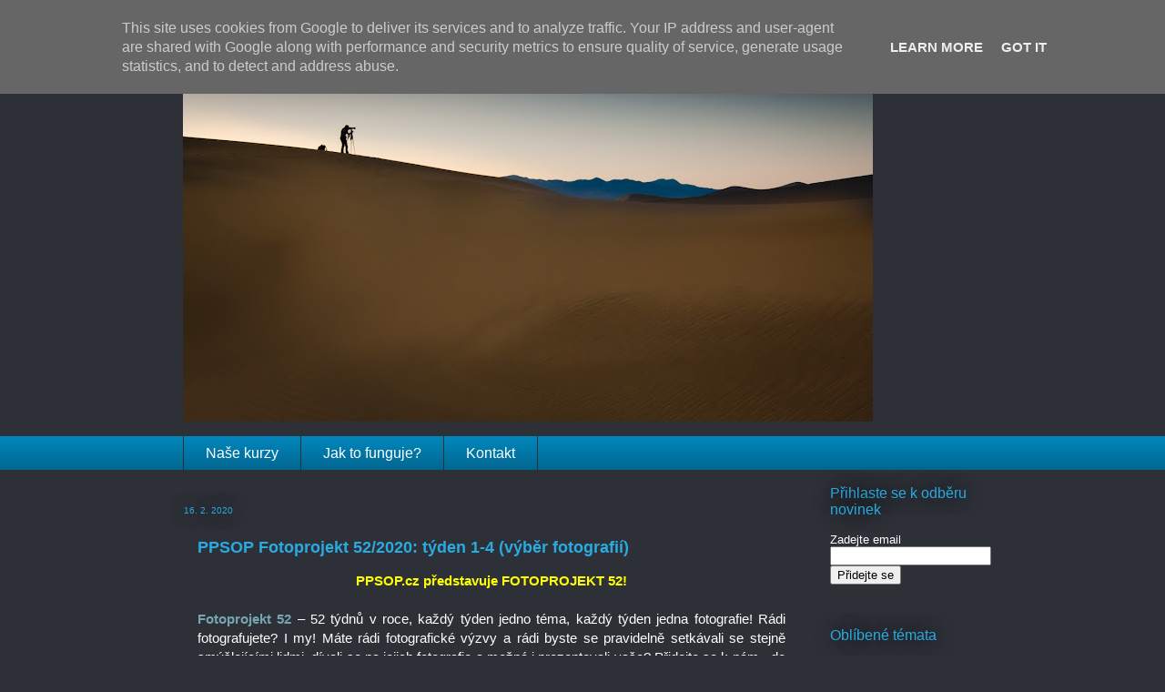

--- FILE ---
content_type: text/html; charset=UTF-8
request_url: https://blog.ppsop.cz/2020/02/ppsop-fotoprojekt-522020-tyden-1-4.html
body_size: 19753
content:
<!DOCTYPE html>
<html class='v2' dir='ltr' xmlns='http://www.w3.org/1999/xhtml' xmlns:b='http://www.google.com/2005/gml/b' xmlns:data='http://www.google.com/2005/gml/data' xmlns:expr='http://www.google.com/2005/gml/expr'>
<head>
<link href='https://www.blogger.com/static/v1/widgets/335934321-css_bundle_v2.css' rel='stylesheet' type='text/css'/>
<meta content='IE=EmulateIE7' http-equiv='X-UA-Compatible'/>
<meta content='width=1100' name='viewport'/>
<meta content='text/html; charset=UTF-8' http-equiv='Content-Type'/>
<meta content='blogger' name='generator'/>
<link href='https://blog.ppsop.cz/favicon.ico' rel='icon' type='image/x-icon'/>
<link href='http://blog.ppsop.cz/2020/02/ppsop-fotoprojekt-522020-tyden-1-4.html' rel='canonical'/>
<link rel="alternate" type="application/atom+xml" title="BLOG Školy Perfektní Fotografie - Atom" href="https://blog.ppsop.cz/feeds/posts/default" />
<link rel="alternate" type="application/rss+xml" title="BLOG Školy Perfektní Fotografie - RSS" href="https://blog.ppsop.cz/feeds/posts/default?alt=rss" />
<link rel="service.post" type="application/atom+xml" title="BLOG Školy Perfektní Fotografie - Atom" href="https://www.blogger.com/feeds/8960757288778233163/posts/default" />

<link rel="alternate" type="application/atom+xml" title="BLOG Školy Perfektní Fotografie - Atom" href="https://blog.ppsop.cz/feeds/4004025577994847137/comments/default" />
<!--Can't find substitution for tag [blog.ieCssRetrofitLinks]-->
<link href='https://blogger.googleusercontent.com/img/b/R29vZ2xl/AVvXsEg_xmcv3TxHLcl3DSIkfLa1PuC-gquPewxXOmoBp5ImL5NJ7QYkc7sv4RVyFP2puAbD2a7ssExlhxj_CCrTpjViTJJFCdPZC1OLc_PjQxyQtRCHEZ-fMHbRJZpVZD25IFtrW5dZfT7MS1w/s640/Kv%25C4%259Bta+Tr%25C4%258Dkov%25C3%25A1.jpg' rel='image_src'/>
<meta content='http://blog.ppsop.cz/2020/02/ppsop-fotoprojekt-522020-tyden-1-4.html' property='og:url'/>
<meta content='PPSOP Fotoprojekt 52/2020: týden 1-4 (výběr fotografií)' property='og:title'/>
<meta content='Blog Online Školy Perfektní Fotografie Bryana Petersona. YOU KEEP SHOOTING - FOŤTE S NÁMI!' property='og:description'/>
<meta content='https://blogger.googleusercontent.com/img/b/R29vZ2xl/AVvXsEg_xmcv3TxHLcl3DSIkfLa1PuC-gquPewxXOmoBp5ImL5NJ7QYkc7sv4RVyFP2puAbD2a7ssExlhxj_CCrTpjViTJJFCdPZC1OLc_PjQxyQtRCHEZ-fMHbRJZpVZD25IFtrW5dZfT7MS1w/w1200-h630-p-k-no-nu/Kv%25C4%259Bta+Tr%25C4%258Dkov%25C3%25A1.jpg' property='og:image'/>
<title>BLOG Školy Perfektní Fotografie: PPSOP Fotoprojekt 52/2020: týden 1-4 (výběr fotografií)</title>
<style id='page-skin-1' type='text/css'><!--
/*
-----------------------------------------------
Blogger Template Style
Name:     Awesome Inc.
Designer: Tina Chen
URL:      tinachen.org
----------------------------------------------- */
/* Toto vlozil Patko - zrusi hornu a dolnu listu
----------------------------------------------- */
#navbar-iframe {
display: none !important;
}
#Attribution1 {display: none;}
/* Koniec Toho co vlozil Patko - zrusi hornu listu
----------------------------------------------- */
/* Variable definitions
====================
<Variable name="keycolor" description="Main Color" type="color" default="#ffffff"/>
<Group description="Page" selector="body">
<Variable name="body.font" description="Font" type="font"
default="normal normal 13px Arial, Tahoma, Helvetica, FreeSans, sans-serif"/>
<Variable name="body.background.color" description="Background Color" type="color" default="#000000"/>
<Variable name="body.text.color" description="Text Color" type="color" default="#ffffff"/>
</Group>
<Group description="Links" selector=".main-inner">
<Variable name="link.color" description="Link Color" type="color" default="#888888"/>
<Variable name="link.visited.color" description="Visited Color" type="color" default="#444444"/>
<Variable name="link.hover.color" description="Hover Color" type="color" default="#cccccc"/>
</Group>
<Group description="Blog Title" selector=".header h1">
<Variable name="header.font" description="Title Font" type="font"
default="normal bold 40px Arial, Tahoma, Helvetica, FreeSans, sans-serif"/>
<Variable name="header.text.color" description="Title Color" type="color" default="#ffffff" />
<Variable name="header.background.color" description="Header Background" type="color" default="transparent" />
</Group>
<Group description="Blog Description" selector=".header .description">
<Variable name="description.font" description="Font" type="font"
default="normal normal 14px Arial, Tahoma, Helvetica, FreeSans, sans-serif"/>
<Variable name="description.text.color" description="Text Color" type="color"
default="#ffffff" />
</Group>
<Group description="Tabs Text" selector=".tabs-inner .widget li a">
<Variable name="tabs.font" description="Font" type="font"
default="normal bold 14px Arial, Tahoma, Helvetica, FreeSans, sans-serif"/>
<Variable name="tabs.text.color" description="Text Color" type="color" default="#ffffff"/>
<Variable name="tabs.selected.text.color" description="Selected Color" type="color" default="#ffffff"/>
</Group>
<Group description="Tabs Background" selector=".tabs-outer .PageList">
<Variable name="tabs.background.color" description="Background Color" type="color" default="#141414"/>
<Variable name="tabs.selected.background.color" description="Selected Color" type="color" default="#444444"/>
<Variable name="tabs.border.color" description="Border Color" type="color" default="transparent"/>
</Group>
<Group description="Date Header" selector=".main-inner .widget h2.date-header, .main-inner .widget h2.date-header span">
<Variable name="date.font" description="Font" type="font"
default="normal normal 14px Arial, Tahoma, Helvetica, FreeSans, sans-serif"/>
<Variable name="date.text.color" description="Text Color" type="color" default="#666666"/>
<Variable name="date.border.color" description="Border Color" type="color" default="transparent"/>
</Group>
<Group description="Post Title" selector="h3.post-title, h4, h3.post-title a">
<Variable name="post.title.font" description="Font" type="font"
default="normal bold 22px Arial, Tahoma, Helvetica, FreeSans, sans-serif"/>
<Variable name="post.title.text.color" description="Text Color" type="color" default="#ffffff"/>
</Group>
<Group description="Post Background" selector=".post">
<Variable name="post.background.color" description="Background Color" type="color" default="transparent" />
<Variable name="post.border.color" description="Border Color" type="color" default="transparent" />
<Variable name="post.border.bevel.color" description="Bevel Color" type="color" default="transparent"/>
</Group>
<Group description="Gadget Title" selector="h2">
<Variable name="widget.title.font" description="Font" type="font"
default="normal bold 14px Arial, Tahoma, Helvetica, FreeSans, sans-serif"/>
<Variable name="widget.title.text.color" description="Text Color" type="color" default="#ffffff"/>
</Group>
<Group description="Gadget Text" selector=".sidebar .widget">
<Variable name="widget.font" description="Font" type="font"
default="normal normal 14px Arial, Tahoma, Helvetica, FreeSans, sans-serif"/>
<Variable name="widget.text.color" description="Text Color" type="color" default="#ffffff"/>
<Variable name="widget.alternate.text.color" description="Alternate Color" type="color" default="#666666"/>
</Group>
<Group description="Gadget Links" selector=".sidebar .widget">
<Variable name="widget.link.color" description="Link Color" type="color" default="#29aae1"/>
<Variable name="widget.link.visited.color" description="Visited Color" type="color" default="#8ce1f5"/>
<Variable name="widget.link.hover.color" description="Hover Color" type="color" default="#8ce1f5"/>
</Group>
<Group description="Gadget Background" selector=".sidebar .widget">
<Variable name="widget.background.color" description="Background Color" type="color" default="#141414"/>
<Variable name="widget.border.color" description="Border Color" type="color" default="#222222"/>
<Variable name="widget.border.bevel.color" description="Bevel Color" type="color" default="#000000"/>
</Group>
<Group description="Sidebar Background" selector=".column-left-inner .column-right-inner">
<Variable name="widget.outer.background.color" description="Background Color" type="color" default="transparent" />
</Group>
<Group description="Images" selector=".main-inner">
<Variable name="image.background.color" description="Background Color" type="color" default="transparent"/>
<Variable name="image.border.color" description="Border Color" type="color" default="transparent"/>
</Group>
<Group description="Feed" selector=".blog-feeds">
<Variable name="feed.text.color" description="Text Color" type="color" default="#ffffff"/>
</Group>
<Group description="Feed Links" selector=".blog-feeds">
<Variable name="feed.link.color" description="Link Color" type="color" default="#29aae1"/>
<Variable name="feed.link.visited.color" description="Visited Color" type="color" default="#8ce1f5"/>
<Variable name="feed.link.hover.color" description="Hover Color" type="color" default="#8ce1f5"/>
</Group>
<Group description="Pager" selector=".blog-pager">
<Variable name="pager.background.color" description="Background Color" type="color" default="#2d3037" />
</Group>
<Group description="Footer" selector=".footer-outer">
<Variable name="footer.background.color" description="Background Color" type="color" default="transparent" />
<Variable name="footer.text.color" description="Text Color" type="color" default="#ffffff" />
</Group>
<Variable name="title.shadow.spread" description="Title Shadow" type="length" default="-1px"/>
<Variable name="body.background" description="Body Background" type="background"
color="#2d3037"
default="$(color) none repeat scroll top left"/>
<Variable name="body.background.gradient.cap" description="Body Gradient Cap" type="url"
default="none"/>
<Variable name="body.background.size" description="Body Background Size" type="string" default="auto"/>
<Variable name="tabs.background.gradient" description="Tabs Background Gradient" type="url"
default="none"/>
<Variable name="header.background.gradient" description="Header Background Gradient" type="url" default="none" />
<Variable name="header.padding.top" description="Header Top Padding" type="length" default="22px" />
<Variable name="header.margin.top" description="Header Top Margin" type="length" default="0" />
<Variable name="header.margin.bottom" description="Header Bottom Margin" type="length" default="0" />
<Variable name="widget.padding.top" description="Widget Padding Top" type="length" default="8px" />
<Variable name="widget.padding.side" description="Widget Padding Side" type="length" default="15px" />
<Variable name="widget.outer.margin.top" description="Widget Top Margin" type="length" default="0" />
<Variable name="widget.outer.background.gradient" description="Gradient" type="url" default="none" />
<Variable name="widget.border.radius" description="Gadget Border Radius" type="length" default="0" />
<Variable name="outer.shadow.spread" description="Outer Shadow Size" type="length" default="0" />
<Variable name="date.header.border.radius.top" description="Date Header Border Radius Top" type="length" default="0" />
<Variable name="date.header.position" description="Date Header Position" type="length" default="15px" />
<Variable name="date.space" description="Date Space" type="length" default="30px" />
<Variable name="date.position" description="Date Float" type="string" default="static" />
<Variable name="date.padding.bottom" description="Date Padding Bottom" type="length" default="0" />
<Variable name="date.border.size" description="Date Border Size" type="length" default="0" />
<Variable name="date.background" description="Date Background" type="background" color="transparent"
default="$(color) none no-repeat scroll top left" />
<Variable name="date.first.border.radius.top" description="Date First top radius" type="length" default="0" />
<Variable name="date.last.space.bottom" description="Date Last Space Bottom" type="length"
default="20px" />
<Variable name="date.last.border.radius.bottom" description="Date Last bottom radius" type="length" default="0" />
<Variable name="post.first.padding.top" description="First Post Padding Top" type="length" default="0" />
<Variable name="image.shadow.spread" description="Image Shadow Size" type="length" default="0"/>
<Variable name="image.border.radius" description="Image Border Radius" type="length" default="0"/>
<Variable name="separator.outdent" description="Separator Outdent" type="length" default="15px" />
<Variable name="title.separator.border.size" description="Widget Title Border Size" type="length" default="1px" />
<Variable name="list.separator.border.size" description="List Separator Border Size" type="length" default="1px" />
<Variable name="shadow.spread" description="Shadow Size" type="length" default="0"/>
<Variable name="startSide" description="Side where text starts in blog language" type="automatic" default="left"/>
<Variable name="endSide" description="Side where text ends in blog language" type="automatic" default="right"/>
<Variable name="date.side" description="Side where date header is placed" type="string" default="right"/>
<Variable name="pager.border.radius.top" description="Pager Border Top Radius" type="length" default="0" />
<Variable name="pager.space.top" description="Pager Top Space" type="length" default="1em" />
<Variable name="footer.background.gradient" description="Background Gradient" type="url" default="none" />
<Variable name="mobile.background.size" description="Mobile Background Size" type="string"
default="auto"/>
<Variable name="mobile.background.overlay" description="Mobile Background Overlay" type="string"
default="transparent none repeat scroll top left"/>
<Variable name="mobile.button.color" description="Mobile Button Color" type="color" default="#ffffff" />
*/
/* Content
----------------------------------------------- */
body {
font: normal normal 15px Verdana, Geneva, sans-serif;
color: #ffffff;
background: #2d3037 none repeat scroll top left;
}
html body .content-outer {
min-width: 0;
max-width: 100%;
width: 100%;
}
a:link {
text-decoration: none;
color: #29aae1;
}
a:visited {
text-decoration: none;
color: #8ce1f5;
}
a:hover {
text-decoration: underline;
color: #8ce1f5;
}
.body-fauxcolumn-outer .cap-top {
position: absolute;
z-index: 1;
height: 276px;
width: 100%;
background: transparent none repeat-x scroll top left;
_background-image: none;
}
/* Columns
----------------------------------------------- */
.content-inner {
padding: 0;
}
.header-inner .section {
margin: 0 16px;
}
.tabs-inner .section {
margin: 0 16px;
}
.main-inner {
padding-top: 55px;
}
.main-inner .column-center-inner,
.main-inner .column-left-inner,
.main-inner .column-right-inner {
padding: 0 5px;
}
*+html body .main-inner .column-center-inner {
margin-top: -55px;
}
#layout .main-inner .column-center-inner {
margin-top: 0;
}
/* Header
----------------------------------------------- */
.header-outer {
margin: 0 0 15px 0;
background: transparent none repeat scroll 0 0;
}
.Header h1 {
font: normal normal 40px Arial, Tahoma, Helvetica, FreeSans, sans-serif;
color: #8ce1f5;
text-shadow: 0 0 20px #000000;
}
.Header h1 a {
color: #8ce1f5;
}
.Header .description {
font: normal normal 24px Arial, Tahoma, Helvetica, FreeSans, sans-serif;
color: #ffffff;
}
.header-inner .Header .titlewrapper,
.header-inner .Header .descriptionwrapper {
padding-left: 0;
padding-right: 0;
margin-bottom: 0;
}
.header-inner .Header .titlewrapper {
padding-top: 22px;
}
/* Tabs
----------------------------------------------- */
.tabs-outer {
overflow: hidden;
position: relative;
background: #0185bb url(//www.blogblog.com/1kt/awesomeinc/tabs_gradient_light.png) repeat scroll 0 0;
}
#layout .tabs-outer {
overflow: visible;
}
.tabs-cap-top, .tabs-cap-bottom {
position: absolute;
width: 100%;
border-top: 1px solid #2d3037;
}
.tabs-cap-bottom {
bottom: 0;
}
.tabs-inner .widget li a {
display: inline-block;
margin: 0;
padding: .6em 1.5em;
font: normal normal 16px Arial, Tahoma, Helvetica, FreeSans, sans-serif;
color: #ffffff;
border-top: 1px solid #2d3037;
border-bottom: 1px solid #2d3037;
border-left: 1px solid #2d3037;
}
.tabs-inner .widget li:last-child a {
border-right: 1px solid #2d3037;
}
.tabs-inner .widget li.selected a, .tabs-inner .widget li a:hover {
background: #0185bb url(//www.blogblog.com/1kt/awesomeinc/tabs_gradient_light.png) repeat-x scroll 0 -100px;
color: #ffffff;
}
/* Headings
----------------------------------------------- */
h2 {
font: normal normal 16px Arial, Tahoma, Helvetica, FreeSans, sans-serif;
color: #29aae1;
}
/* Widgets
----------------------------------------------- */
.main-inner .section {
margin: 0 27px;
padding: 0;
}
.main-inner .column-left-outer,
.main-inner .column-right-outer {
margin-top: -3.3em;
}
#layout .main-inner .column-left-outer,
#layout .main-inner .column-right-outer {
margin-top: 0;
}
.main-inner .column-left-inner,
.main-inner .column-right-inner {
background: transparent none repeat 0 0;
-moz-box-shadow: 0 0 0 rgba(0, 0, 0, .2);
-webkit-box-shadow: 0 0 0 rgba(0, 0, 0, .2);
-goog-ms-box-shadow: 0 0 0 rgba(0, 0, 0, .2);
box-shadow: 0 0 0 rgba(0, 0, 0, .2);
-moz-border-radius: 0;
-webkit-border-radius: 0;
-goog-ms-border-radius: 0;
border-radius: 0;
}
#layout .main-inner .column-left-inner,
#layout .main-inner .column-right-inner {
margin-top: 0;
}
.sidebar .widget {
font: normal normal 13px Arial, Tahoma, Helvetica, FreeSans, sans-serif;
color: #ffffff;
}
.sidebar .widget a:link {
color: #29aae1;
}
.sidebar .widget a:visited {
color: #015782;
}
.sidebar .widget a:hover {
color: #29aae1;
}
.sidebar .widget h2 {
text-shadow: 0 0 20px #000000;
}
.main-inner .widget {
background-color: transparent;
border: 1px solid transparent;
padding: 0 0 15px;
margin: 20px -16px;
-moz-box-shadow: 0 0 0 rgba(0, 0, 0, .2);
-webkit-box-shadow: 0 0 0 rgba(0, 0, 0, .2);
-goog-ms-box-shadow: 0 0 0 rgba(0, 0, 0, .2);
box-shadow: 0 0 0 rgba(0, 0, 0, .2);
-moz-border-radius: 0;
-webkit-border-radius: 0;
-goog-ms-border-radius: 0;
border-radius: 0;
}
.main-inner .widget h2 {
margin: 0 -0;
padding: .6em 0 .5em;
border-bottom: 1px solid transparent;
}
.footer-inner .widget h2 {
padding: 0 0 .4em;
border-bottom: 1px solid transparent;
}
.main-inner .widget h2 + div, .footer-inner .widget h2 + div {
border-top: 0 solid transparent;
padding-top: 8px;
}
.main-inner .widget .widget-content {
margin: 0 -0;
padding: 7px 0 0;
}
.main-inner .widget ul, .main-inner .widget #ArchiveList ul.flat {
margin: -8px -15px 0;
padding: 0;
list-style: none;
}
.main-inner .widget #ArchiveList {
margin: -8px 0 0;
}
.main-inner .widget ul li, .main-inner .widget #ArchiveList ul.flat li {
padding: .5em 15px;
text-indent: 0;
color: #ffffff;
border-top: 0 solid transparent;
border-bottom: 1px solid transparent;
}
.main-inner .widget #ArchiveList ul li {
padding-top: .25em;
padding-bottom: .25em;
}
.main-inner .widget ul li:first-child, .main-inner .widget #ArchiveList ul.flat li:first-child {
border-top: none;
}
.main-inner .widget ul li:last-child, .main-inner .widget #ArchiveList ul.flat li:last-child {
border-bottom: none;
}
.post-body {
position: relative;
}
.main-inner .widget .post-body ul {
padding: 0 2.5em;
margin: .5em 0;
list-style: disc;
}
.main-inner .widget .post-body ul li {
padding: 0.25em 0;
margin-bottom: .25em;
color: #ffffff;
border: none;
}
.footer-inner .widget ul {
padding: 0;
list-style: none;
}
.widget .zippy {
color: #ffffff;
}
/* Posts
----------------------------------------------- */
body .main-inner .Blog {
padding: 0;
margin-bottom: 1em;
background-color: transparent;
border: none;
-moz-box-shadow: 0 0 0 rgba(0, 0, 0, 0);
-webkit-box-shadow: 0 0 0 rgba(0, 0, 0, 0);
-goog-ms-box-shadow: 0 0 0 rgba(0, 0, 0, 0);
box-shadow: 0 0 0 rgba(0, 0, 0, 0);
}
.main-inner .section:last-child .Blog:last-child {
padding: 0;
margin-bottom: 1em;
}
.main-inner .widget h2.date-header {
margin: 0 -15px 1px;
padding: 0 0 0 0;
font: normal normal 10px Arial, Tahoma, Helvetica, FreeSans, sans-serif;
color: #29aae1;
background: transparent none no-repeat fixed center center;
border-top: 0 solid transparent;
border-bottom: 1px solid transparent;
-moz-border-radius-topleft: 0;
-moz-border-radius-topright: 0;
-webkit-border-top-left-radius: 0;
-webkit-border-top-right-radius: 0;
border-top-left-radius: 0;
border-top-right-radius: 0;
position: absolute;
bottom: 100%;
left: 0;
text-shadow: 0 0 20px #000000;
}
.main-inner .widget h2.date-header span {
font: normal normal 10px Arial, Tahoma, Helvetica, FreeSans, sans-serif;
display: block;
padding: .5em 15px;
border-left: 0 solid transparent;
border-right: 0 solid transparent;
}
.date-outer {
position: relative;
margin: 55px 0 20px;
padding: 0 15px;
background-color: #2d3037;
border: 1px solid #2d3037;
-moz-box-shadow: 0 0 0 rgba(0, 0, 0, .2);
-webkit-box-shadow: 0 0 0 rgba(0, 0, 0, .2);
-goog-ms-box-shadow: 0 0 0 rgba(0, 0, 0, .2);
box-shadow: 0 0 0 rgba(0, 0, 0, .2);
-moz-border-radius: 0;
-webkit-border-radius: 0;
-goog-ms-border-radius: 0;
border-radius: 0;
}
.date-outer:first-child {
margin-top: 0;
}
.date-outer:last-child {
margin-bottom: 0;
-moz-border-radius-bottomleft: 0;
-moz-border-radius-bottomright: 0;
-webkit-border-bottom-left-radius: 0;
-webkit-border-bottom-right-radius: 0;
-goog-ms-border-bottom-left-radius: 0;
-goog-ms-border-bottom-right-radius: 0;
border-bottom-left-radius: 0;
border-bottom-right-radius: 0;
}
.date-posts {
margin: 0 -0;
padding: 0 0;
clear: both;
}
.post-outer, .inline-ad {
border-top: 1px solid #015782;
margin: 0 -0;
padding: 15px 0;
}
.post-outer {
padding-bottom: 10px;
}
.post-outer:first-child {
padding-top: 10px;
border-top: none;
}
.post-outer:last-child, .inline-ad:last-child {
border-bottom: none;
}
.post-body {
position: relative;
}
.post-body img {
padding: 8px;
background: #2d3037;
border: 1px solid #cccccc;
-moz-box-shadow: 0 0 20px rgba(0, 0, 0, .2);
-webkit-box-shadow: 0 0 20px rgba(0, 0, 0, .2);
box-shadow: 0 0 20px rgba(0, 0, 0, .2);
-moz-border-radius: 0;
-webkit-border-radius: 0;
border-radius: 0;
}
h3.post-title, h4 {
font: normal bold 18px Arial, Tahoma, Helvetica, FreeSans, sans-serif;
color: #29aae1;
}
h3.post-title a {
font: normal bold 18px Arial, Tahoma, Helvetica, FreeSans, sans-serif;
color: #29aae1;
}
h3.post-title a:hover {
color: #8ce1f5;
text-decoration: underline;
}
.post-header {
margin: 0 0 1em;
}
.post-body {
line-height: 1.4;
}
.post-outer h2 {
color: #ffffff;
}
.post-footer {
margin: 1.5em 0 0;
}
#blog-pager {
padding: 15px;
font-size: 120%;
background-color: transparent;
border: 1px solid transparent;
-moz-box-shadow: 0 0 0 rgba(0, 0, 0, .2);
-webkit-box-shadow: 0 0 0 rgba(0, 0, 0, .2);
-goog-ms-box-shadow: 0 0 0 rgba(0, 0, 0, .2);
box-shadow: 0 0 0 rgba(0, 0, 0, .2);
-moz-border-radius: 0;
-webkit-border-radius: 0;
-goog-ms-border-radius: 0;
border-radius: 0;
-moz-border-radius-topleft: 0;
-moz-border-radius-topright: 0;
-webkit-border-top-left-radius: 0;
-webkit-border-top-right-radius: 0;
-goog-ms-border-top-left-radius: 0;
-goog-ms-border-top-right-radius: 0;
border-top-left-radius: 0;
border-top-right-radius-topright: 0;
margin-top: 0;
}
.blog-feeds, .post-feeds {
margin: 1em 0;
text-align: center;
color: #ffffff;
}
.blog-feeds a, .post-feeds a {
color: #29aae1;
}
.blog-feeds a:visited, .post-feeds a:visited {
color: #8ce1f5;
}
.blog-feeds a:hover, .post-feeds a:hover {
color: #8ce1f5;
}
.post-outer .comments {
margin-top: 2em;
}
/* Footer
----------------------------------------------- */
.footer-outer {
margin: -0 0 -1px;
padding: 0 0 0;
color: transparent;
overflow: hidden;
}
.footer-fauxborder-left {
border-top: 1px solid transparent;
background: transparent none repeat scroll 0 0;
-moz-box-shadow: 0 0 0 rgba(0, 0, 0, .2);
-webkit-box-shadow: 0 0 0 rgba(0, 0, 0, .2);
-goog-ms-box-shadow: 0 0 0 rgba(0, 0, 0, .2);
box-shadow: 0 0 0 rgba(0, 0, 0, .2);
margin: 0 -0;
}
/* Mobile
----------------------------------------------- */
body.mobile {
background-size: auto;
}
.mobile .body-fauxcolumn-outer {
background: transparent none repeat scroll top left;
}
*+html body.mobile .main-inner .column-center-inner {
margin-top: 0;
}
.mobile .main-inner .widget {
padding: 0 0 15px;
}
.mobile .main-inner .widget h2 + div,
.mobile .footer-inner .widget h2 + div {
border-top: none;
padding-top: 0;
}
.mobile .footer-inner .widget h2 {
padding: 0.5em 0;
border-bottom: none;
}
.mobile .main-inner .widget .widget-content {
margin: 0;
padding: 7px 0 0;
}
.mobile .main-inner .widget ul,
.mobile .main-inner .widget #ArchiveList ul.flat {
margin: 0 -15px 0;
}
.mobile .main-inner .widget h2.date-header {
left: 0;
}
.mobile .date-header span {
padding: 0.4em 0;
}
.mobile .date-outer:first-child {
margin-bottom: 0;
border: 1px solid #2d3037;
-moz-border-radius-topleft: 0;
-moz-border-radius-topright: 0;
-webkit-border-top-left-radius: 0;
-webkit-border-top-right-radius: 0;
-goog-ms-border-top-left-radius: 0;
-goog-ms-border-top-right-radius: 0;
border-top-left-radius: 0;
border-top-right-radius: 0;
}
.mobile .date-outer {
border-color: #2d3037;
border-width: 0 1px 1px;
}
.mobile .date-outer:last-child {
margin-bottom: 0;
}
.mobile .main-inner {
padding: 0;
}
.mobile .header-inner .section {
margin: 0;
}
.mobile .blog-posts {
padding: 0 10px;
}
.mobile .post-outer, .mobile .inline-ad {
padding: 5px 0;
}
.mobile .tabs-inner .section {
margin: 0 10px;
}
.mobile .main-inner .widget h2 {
margin: 0;
padding: 0;
}
.mobile .main-inner .widget h2.date-header span {
padding: 0;
}
.mobile .main-inner .widget .widget-content {
margin: 0;
padding: 7px 0 0;
}
.mobile #blog-pager {
border: 1px solid transparent;
background: transparent none repeat scroll 0 0;
}
.mobile .main-inner .column-left-inner,
.mobile .main-inner .column-right-inner {
background: transparent none repeat 0 0;
-moz-box-shadow: none;
-webkit-box-shadow: none;
-goog-ms-box-shadow: none;
box-shadow: none;
}
.mobile .date-posts {
margin: 0;
padding: 0;
}
.mobile .footer-fauxborder-left {
margin: 0;
border-top: inherit;
}
.mobile .main-inner .section:last-child .Blog:last-child {
margin-bottom: 0;
}
.mobile-index-contents {
color: #ffffff;
}
.mobile .mobile-link-button {
background: #29aae1 url(//www.blogblog.com/1kt/awesomeinc/tabs_gradient_light.png) repeat scroll 0 0;
}
.mobile-link-button a:link, .mobile-link-button a:visited {
color: #ffffff;
}
.mobile .tabs-inner .PageList .widget-content {
background: transparent;
border-top: 1px solid;
border-color: #2d3037;
color: #ffffff;
}
.mobile .tabs-inner .PageList .widget-content .pagelist-arrow {
border-left: 1px solid #2d3037;
}

--></style>
<style id='template-skin-1' type='text/css'><!--
body {
min-width: 910px;
}
.content-outer, .content-fauxcolumn-outer, .region-inner {
min-width: 910px;
max-width: 910px;
_width: 910px;
}
.main-inner .columns {
padding-left: 0px;
padding-right: 200px;
}
.main-inner .fauxcolumn-center-outer {
left: 0px;
right: 200px;
/* IE6 does not respect left and right together */
_width: expression(this.parentNode.offsetWidth -
parseInt("0px") -
parseInt("200px") + 'px');
}
.main-inner .fauxcolumn-left-outer {
width: 0px;
}
.main-inner .fauxcolumn-right-outer {
width: 200px;
}
.main-inner .column-left-outer {
width: 0px;
right: 100%;
margin-left: -0px;
}
.main-inner .column-right-outer {
width: 200px;
margin-right: -200px;
}
#layout {
min-width: 0;
}
#layout .content-outer {
min-width: 0;
width: 800px;
}
#layout .region-inner {
min-width: 0;
width: auto;
}
--></style>
<link href='https://www.blogger.com/dyn-css/authorization.css?targetBlogID=8960757288778233163&amp;zx=db326785-dfd8-4eee-b8c4-fa6d19b50680' media='none' onload='if(media!=&#39;all&#39;)media=&#39;all&#39;' rel='stylesheet'/><noscript><link href='https://www.blogger.com/dyn-css/authorization.css?targetBlogID=8960757288778233163&amp;zx=db326785-dfd8-4eee-b8c4-fa6d19b50680' rel='stylesheet'/></noscript>
<meta name='google-adsense-platform-account' content='ca-host-pub-1556223355139109'/>
<meta name='google-adsense-platform-domain' content='blogspot.com'/>

<script type="text/javascript" language="javascript">
  // Supply ads personalization default for EEA readers
  // See https://www.blogger.com/go/adspersonalization
  adsbygoogle = window.adsbygoogle || [];
  if (typeof adsbygoogle.requestNonPersonalizedAds === 'undefined') {
    adsbygoogle.requestNonPersonalizedAds = 1;
  }
</script>


</head>
<body class='loading'>
<div class='navbar section' id='navbar'><div class='widget Navbar' data-version='1' id='Navbar1'><script type="text/javascript">
    function setAttributeOnload(object, attribute, val) {
      if(window.addEventListener) {
        window.addEventListener('load',
          function(){ object[attribute] = val; }, false);
      } else {
        window.attachEvent('onload', function(){ object[attribute] = val; });
      }
    }
  </script>
<div id="navbar-iframe-container"></div>
<script type="text/javascript" src="https://apis.google.com/js/platform.js"></script>
<script type="text/javascript">
      gapi.load("gapi.iframes:gapi.iframes.style.bubble", function() {
        if (gapi.iframes && gapi.iframes.getContext) {
          gapi.iframes.getContext().openChild({
              url: 'https://www.blogger.com/navbar/8960757288778233163?po\x3d4004025577994847137\x26origin\x3dhttps://blog.ppsop.cz',
              where: document.getElementById("navbar-iframe-container"),
              id: "navbar-iframe"
          });
        }
      });
    </script><script type="text/javascript">
(function() {
var script = document.createElement('script');
script.type = 'text/javascript';
script.src = '//pagead2.googlesyndication.com/pagead/js/google_top_exp.js';
var head = document.getElementsByTagName('head')[0];
if (head) {
head.appendChild(script);
}})();
</script>
</div></div>
<div class='body-fauxcolumns'>
<div class='fauxcolumn-outer body-fauxcolumn-outer'>
<div class='cap-top'>
<div class='cap-left'></div>
<div class='cap-right'></div>
</div>
<div class='fauxborder-left'>
<div class='fauxborder-right'></div>
<div class='fauxcolumn-inner'>
</div>
</div>
<div class='cap-bottom'>
<div class='cap-left'></div>
<div class='cap-right'></div>
</div>
</div>
</div>
<div class='content'>
<div class='content-fauxcolumns'>
<div class='fauxcolumn-outer content-fauxcolumn-outer'>
<div class='cap-top'>
<div class='cap-left'></div>
<div class='cap-right'></div>
</div>
<div class='fauxborder-left'>
<div class='fauxborder-right'></div>
<div class='fauxcolumn-inner'>
</div>
</div>
<div class='cap-bottom'>
<div class='cap-left'></div>
<div class='cap-right'></div>
</div>
</div>
</div>
<div class='content-outer'>
<div class='content-cap-top cap-top'>
<div class='cap-left'></div>
<div class='cap-right'></div>
</div>
<div class='fauxborder-left content-fauxborder-left'>
<div class='fauxborder-right content-fauxborder-right'></div>
<div class='content-inner'>
<header>
<div class='header-outer'>
<div class='header-cap-top cap-top'>
<div class='cap-left'></div>
<div class='cap-right'></div>
</div>
<div class='fauxborder-left header-fauxborder-left'>
<div class='fauxborder-right header-fauxborder-right'></div>
<div class='region-inner header-inner'>
<div class='header section' id='header'><div class='widget Header' data-version='1' id='Header1'>
<div id='header-inner'>
<a href='https://blog.ppsop.cz/' style='display: block'>
<img alt='BLOG Školy Perfektní Fotografie' height='433px; ' id='Header1_headerimg' src='https://blogger.googleusercontent.com/img/a/AVvXsEhsCt2KLb2hxdNzUSfzQ2VZdDbxLT6O_2Yvf-zK5l0FsxayPIHnlpymJQdYe-RDTmtWwxZnXiM418bCAQFOFXkQVJhLbTUbGXzGUu-_Xr8ba8aXzUkXmNv3IU21HLTLh87Sr1oJgvUvl7e_6VVBBmEaQYHzucD61oapM6n95zGH6boXzB0uBeZtr6X9vWg=s758' style='display: block' width='758px; '/>
</a>
</div>
</div></div>
</div>
</div>
<div class='header-cap-bottom cap-bottom'>
<div class='cap-left'></div>
<div class='cap-right'></div>
</div>
</div>
</header>
<div class='tabs-outer'>
<div class='tabs-cap-top cap-top'>
<div class='cap-left'></div>
<div class='cap-right'></div>
</div>
<div class='fauxborder-left tabs-fauxborder-left'>
<div class='fauxborder-right tabs-fauxborder-right'></div>
<div class='region-inner tabs-inner'>
<div class='tabs section' id='crosscol'><div class='widget PageList' data-version='1' id='PageList1'>
<h2>Stránky</h2>
<div class='widget-content'>
<ul>
<li>
<a href='https://ppsop.cz/#kurzy'>Naše kurzy</a>
</li>
<li>
<a href='https://ppsop.cz/jak-to-funguje/'>Jak to funguje?</a>
</li>
<li>
<a href='https://blog.ppsop.cz/p/kontakt.html'>Kontakt</a>
</li>
</ul>
<div class='clear'></div>
</div>
</div></div>
<div class='tabs no-items section' id='crosscol-overflow'></div>
</div>
</div>
<div class='tabs-cap-bottom cap-bottom'>
<div class='cap-left'></div>
<div class='cap-right'></div>
</div>
</div>
<div class='main-outer'>
<div class='main-cap-top cap-top'>
<div class='cap-left'></div>
<div class='cap-right'></div>
</div>
<div class='fauxborder-left main-fauxborder-left'>
<div class='fauxborder-right main-fauxborder-right'></div>
<div class='region-inner main-inner'>
<div class='columns fauxcolumns'>
<div class='fauxcolumn-outer fauxcolumn-center-outer'>
<div class='cap-top'>
<div class='cap-left'></div>
<div class='cap-right'></div>
</div>
<div class='fauxborder-left'>
<div class='fauxborder-right'></div>
<div class='fauxcolumn-inner'>
</div>
</div>
<div class='cap-bottom'>
<div class='cap-left'></div>
<div class='cap-right'></div>
</div>
</div>
<div class='fauxcolumn-outer fauxcolumn-left-outer'>
<div class='cap-top'>
<div class='cap-left'></div>
<div class='cap-right'></div>
</div>
<div class='fauxborder-left'>
<div class='fauxborder-right'></div>
<div class='fauxcolumn-inner'>
</div>
</div>
<div class='cap-bottom'>
<div class='cap-left'></div>
<div class='cap-right'></div>
</div>
</div>
<div class='fauxcolumn-outer fauxcolumn-right-outer'>
<div class='cap-top'>
<div class='cap-left'></div>
<div class='cap-right'></div>
</div>
<div class='fauxborder-left'>
<div class='fauxborder-right'></div>
<div class='fauxcolumn-inner'>
</div>
</div>
<div class='cap-bottom'>
<div class='cap-left'></div>
<div class='cap-right'></div>
</div>
</div>
<!-- corrects IE6 width calculation -->
<div class='columns-inner'>
<div class='column-center-outer'>
<div class='column-center-inner'>
<div class='main section' id='main'><div class='widget Blog' data-version='1' id='Blog1'>
<div class='blog-posts hfeed'>

          <div class="date-outer">
        
<h2 class='date-header'><span>16. 2. 2020</span></h2>

          <div class="date-posts">
        
<div class='post-outer'>
<div class='post hentry'>
<a name='4004025577994847137'></a>
<h3 class='post-title entry-title'>
PPSOP Fotoprojekt 52/2020: týden 1-4 (výběr fotografií)
</h3>
<div class='post-header'>
<div class='post-header-line-1'></div>
</div>
<div class='post-body entry-content' id='post-body-4004025577994847137'>
<div style="text-align: justify;">
<div class="separator" style="clear: both; text-align: center;">
<b style="color: yellow;">PPSOP.cz představuje FOTOPROJEKT 52!</b></div>
<div class="separator" style="clear: both; text-align: center;">
<br /></div>
<div>
<div style="text-align: start;">
<div style="text-align: justify;">
<a href="https://ppsop.cz/fotoprojekt52/"><b><span style="color: #76a5af;">Fotoprojekt 52</span></b></a>&nbsp;&#8211; 52 týdnů v roce, každý týden jedno téma, každý týden jedna fotografie! Rádi fotografujete? I my! Máte rádi fotografické výzvy a rádi byste se pravidelně setkávali se stejně smýšlejícími lidmi, dívali se na jejich fotografie a možná i prezentovali vaše?&nbsp;Přidejte se k nám - do Facebook fotoskupiny* online Školy Perfektní Fotografie PPSOP.cz věnované týdenním fotografickým výzvám, <b>přečtěte si jednoduchá pravidla skupiny</b> a můžete začít! Pozvěte do PPSOP Fotoprojektu 52 i své přátele, kteří rádi fotografují, jsou vítáni. <a href="https://ppsop.cz/fotoprojekt52/"><b><span style="color: #76a5af;">Více informací a ukázková témata a fotografie ZDE!&nbsp;</span></b></a></div>
<i><span style="font-size: x-small;"><br /></span></i>
<i><span style="font-size: x-small;">* Nemáme rádi spam a také máme rádi soukromí - pro vstup do skupiny je proto nutné odpovědět na tři jednoduché otázky a mít osobní profil s neanonymním (ne smyšleným) jménem.&nbsp;</span></i></div>
<div>
<div class="mojoMcBlock tpl-block dojoDndItem" id="mojo_neapolitan_preview_McBlock_24" style="cursor: default; position: relative; user-select: none;" widgetid="mojo_neapolitan_preview_McBlock_24">
</div>
<br />
<div class="mojoMcBlock tpl-block dojoDndItem" id="mojo_neapolitan_preview_McBlock_24" style="cursor: default; position: relative; user-select: none;" widgetid="mojo_neapolitan_preview_McBlock_24">
<div data-dojo-attach-point="containerNode">
<table border="0" cellpadding="0" cellspacing="0" class="mcnButtonBlock" style="border-collapse: collapse; min-width: 100%; width: 600px;"><tbody class="mcnButtonBlockOuter">
<tr><td align="center" class="mcnButtonBlockInner" style="padding: 0px 18px 18px; text-size-adjust: 100%;" valign="top"><table border="0" cellpadding="0" cellspacing="0" class="mcnButtonContentContainer" style="background-color: #47656d; border-radius: 0px; border: 1px none rgb(255, 255, 255); width: 564px;"><tbody>
<tr><td align="center" class="mcnButtonContent" style="font-family: &quot;Helvetica Neue&quot;, Helvetica, Arial, Verdana, sans-serif; font-size: 20px; padding: 25px; text-size-adjust: 100%;" valign="middle"><a class="mcnButton " href="https://ppsop.cz/fotoprojekt52/" style="display: block; font-weight: bold; line-height: 20px;" target="_blank" title="Chcem se pridať do FOTOPROJEKT-u 52"><span style="color: yellow;">CHCI SE PŘIDAT do FOTOPROJEKTu 52</span></a></td></tr>
</tbody></table>
</td></tr>
</tbody></table>
</div>
</div>
<table align="center" border="0" cellpadding="0" cellspacing="0" class="templateContainer" style="border-collapse: collapse; color: black; max-width: 600px !important; text-size-adjust: 100%; width: 100%px;"><tbody>
<tr><td class="bodyContainer tpl-container dojoDndSource dojoDndTarget dojoDndContainerOver" mc:container="body_container" mccontainer="body_container" style="background-image: none; background-position: center center; background-repeat: no-repeat; background-size: cover; border-bottom: 0px; border-top: 0px; padding-bottom: 0px; padding-top: 0px; text-size-adjust: 100%;" valign="top"><div class="mojoMcBlock tpl-block dojoDndItem" id="mojo_neapolitan_preview_McBlock_22" style="cursor: default; position: relative; user-select: none;" widgetid="mojo_neapolitan_preview_McBlock_22">
<div data-dojo-attach-point="containerNode">
<table border="0" cellpadding="0" cellspacing="0" class="mcnTextBlock" style="border-collapse: collapse; min-width: 100%; text-size-adjust: 100%; width: 100%px;"><tbody class="mcnTextBlockOuter"></tbody></table>
</div>
</div>
<div class="mojoMcBlock tpl-block dojoDndItem" id="mojo_neapolitan_preview_McBlock_23" style="cursor: default; position: relative; user-select: none;" widgetid="mojo_neapolitan_preview_McBlock_23">
<div data-dojo-attach-point="containerNode">
<br /></div>
</div>
</td></tr>
</tbody></table>
A zde jsou některé fotografie jako ukázky, jak si členové skupiny poradili s jednotlivými tématy Fotoprojektu 52/2020 - v týdnech 1-4!<br />
<div style="text-align: justify;">
<b style="text-align: center;"><b><span style="color: #76a5af;"><br /></span></b></b></div>
<div style="text-align: center;">
<b><span style="color: #76a5af;">TÝDEN 1/52 - MOJE ŠŤASTNÉ ČÍSLO</span></b></div>
</div>
<div style="text-align: center;">
<table align="center" cellpadding="0" cellspacing="0" class="tr-caption-container" style="margin-left: auto; margin-right: auto; text-align: center;"><tbody>
<tr><td style="text-align: center;"><a href="https://blogger.googleusercontent.com/img/b/R29vZ2xl/AVvXsEg_xmcv3TxHLcl3DSIkfLa1PuC-gquPewxXOmoBp5ImL5NJ7QYkc7sv4RVyFP2puAbD2a7ssExlhxj_CCrTpjViTJJFCdPZC1OLc_PjQxyQtRCHEZ-fMHbRJZpVZD25IFtrW5dZfT7MS1w/s1600/Kv%25C4%259Bta+Tr%25C4%258Dkov%25C3%25A1.jpg" imageanchor="1" style="margin-left: auto; margin-right: auto;"><img border="0" data-original-height="1067" data-original-width="1600" height="426" src="https://blogger.googleusercontent.com/img/b/R29vZ2xl/AVvXsEg_xmcv3TxHLcl3DSIkfLa1PuC-gquPewxXOmoBp5ImL5NJ7QYkc7sv4RVyFP2puAbD2a7ssExlhxj_CCrTpjViTJJFCdPZC1OLc_PjQxyQtRCHEZ-fMHbRJZpVZD25IFtrW5dZfT7MS1w/s640/Kv%25C4%259Bta+Tr%25C4%258Dkov%25C3%25A1.jpg" width="640" /></a></td></tr>
<tr><td class="tr-caption" style="text-align: center;"><span style="font-size: 12.8px;">(c) Květa Trčková</span></td></tr>
</tbody></table>
<table align="center" cellpadding="0" cellspacing="0" class="tr-caption-container" style="margin-left: auto; margin-right: auto; text-align: center;"><tbody>
<tr><td style="text-align: center;"><a href="https://blogger.googleusercontent.com/img/b/R29vZ2xl/AVvXsEhgdVWJjslnAavhoVCA_JDCUoZDDR-4mIw8Bv2SvqqvdrYkuXC9YFRdfU_ezHu_WJKDcqGtW57A5ChGo6p2sTgQq80GP_eJJq7iPfxtiXzS0mYOljAhnpkLy-2drT_LQKLn4U7wvh-ovEg/s1600/Michaela+%25C5%25A0tev%25C3%25A1kov%25C3%25A1.jpg" imageanchor="1" style="margin-left: auto; margin-right: auto;"><img border="0" data-original-height="960" data-original-width="935" height="640" src="https://blogger.googleusercontent.com/img/b/R29vZ2xl/AVvXsEhgdVWJjslnAavhoVCA_JDCUoZDDR-4mIw8Bv2SvqqvdrYkuXC9YFRdfU_ezHu_WJKDcqGtW57A5ChGo6p2sTgQq80GP_eJJq7iPfxtiXzS0mYOljAhnpkLy-2drT_LQKLn4U7wvh-ovEg/s640/Michaela+%25C5%25A0tev%25C3%25A1kov%25C3%25A1.jpg" width="622" /></a></td></tr>
<tr><td class="tr-caption" style="text-align: center;"><span style="font-size: 12.8px;">(c) Michaela Števáková</span></td></tr>
</tbody></table>
<table align="center" cellpadding="0" cellspacing="0" class="tr-caption-container" style="margin-left: auto; margin-right: auto; text-align: center;"><tbody>
<tr><td style="text-align: center;"><a href="https://blogger.googleusercontent.com/img/b/R29vZ2xl/AVvXsEi83myFv12EtTNJEd2how-9xGAzt0XtYKj9m2Q_h4QOykLqNTZCntyO807QhYkHkv5jklSv6kL_NAmeAedkaVy7qi9Z80mGJCV3ejdJqc1Z4m8ou2w46a8BIWAFINveCPKACQguCLhwk5Y/s1600/Zuzana+%25C5%2598eb%25C3%25AD%25C4%258Dkov%25C3%25A1+Minxov%25C3%25A1%25E2%2580%258E.jpg" imageanchor="1" style="margin-left: auto; margin-right: auto;"><img border="0" data-original-height="1067" data-original-width="1600" height="426" src="https://blogger.googleusercontent.com/img/b/R29vZ2xl/AVvXsEi83myFv12EtTNJEd2how-9xGAzt0XtYKj9m2Q_h4QOykLqNTZCntyO807QhYkHkv5jklSv6kL_NAmeAedkaVy7qi9Z80mGJCV3ejdJqc1Z4m8ou2w46a8BIWAFINveCPKACQguCLhwk5Y/s640/Zuzana+%25C5%2598eb%25C3%25AD%25C4%258Dkov%25C3%25A1+Minxov%25C3%25A1%25E2%2580%258E.jpg" width="640" /></a></td></tr>
<tr><td class="tr-caption" style="text-align: center;">(c) Zuzana Řebíčková Minxová</td></tr>
</tbody></table>
</div>
<div style="text-align: center;">
<table align="center" cellpadding="0" cellspacing="0" class="tr-caption-container" style="margin-left: auto; margin-right: auto; text-align: center;"><tbody>
<tr><td style="text-align: center;"><a href="https://blogger.googleusercontent.com/img/b/R29vZ2xl/AVvXsEiKtSBynEk0J53scBkhvRWF13jzDsHomazkTylUOLnE1TOqbioewSD-CRS48dK-zHK8dI_0_XNo-6FOjCesNrW7NivvyJ107uhAARXx2M2e7MdOL_-ZAzHIAsXlPGnt6Hci9wlPiHTmA08/s1600/Silvie+%25C5%25A0vecov%25C3%25A1%25E2%2580%258E.jpg" imageanchor="1" style="margin-left: auto; margin-right: auto;"><img border="0" data-original-height="960" data-original-width="640" height="640" src="https://blogger.googleusercontent.com/img/b/R29vZ2xl/AVvXsEiKtSBynEk0J53scBkhvRWF13jzDsHomazkTylUOLnE1TOqbioewSD-CRS48dK-zHK8dI_0_XNo-6FOjCesNrW7NivvyJ107uhAARXx2M2e7MdOL_-ZAzHIAsXlPGnt6Hci9wlPiHTmA08/s640/Silvie+%25C5%25A0vecov%25C3%25A1%25E2%2580%258E.jpg" width="426" /></a></td></tr>
<tr><td class="tr-caption" style="text-align: center;">(c) Silvie Švecová</td></tr>
</tbody></table>
<table align="center" cellpadding="0" cellspacing="0" class="tr-caption-container" style="margin-left: auto; margin-right: auto; text-align: center;"><tbody>
<tr><td><a href="https://blogger.googleusercontent.com/img/b/R29vZ2xl/AVvXsEhi_d5To36pXOLcxVeopqk_gVzQiDUYRtOlwc2-CACLbZH992xkhFK_aBLHSwKYfWk-jegLXuvG_zcatWykJ_GNG8ZOvnBA5r9WnDwPs2SXQAe_4IjdcksmlqPjKgbaMZyWD-2Wpl9AKGw/s1600/Pavla+Bumbov%25C3%25A1.jpg" imageanchor="1" style="margin-left: auto; margin-right: auto;"><img border="0" data-original-height="1067" data-original-width="1600" height="426" src="https://blogger.googleusercontent.com/img/b/R29vZ2xl/AVvXsEhi_d5To36pXOLcxVeopqk_gVzQiDUYRtOlwc2-CACLbZH992xkhFK_aBLHSwKYfWk-jegLXuvG_zcatWykJ_GNG8ZOvnBA5r9WnDwPs2SXQAe_4IjdcksmlqPjKgbaMZyWD-2Wpl9AKGw/s640/Pavla+Bumbov%25C3%25A1.jpg" width="640" /></a></td></tr>
<tr><td class="tr-caption">(c) Pavla Bumbová</td></tr>
</tbody></table>
<i style="font-weight: 700;"><br /></i>
</div>
<div style="text-align: center;">
<b><span style="color: #76a5af;">TÝDEN 2/52 - SKUPENSTVO VODY</span></b></div>
<div class="separator" style="clear: both; text-align: center;">
</div>
<div class="separator" style="clear: both; text-align: center;">
</div>
<div class="separator" style="clear: both; text-align: center;">
</div>
<div style="text-align: center;">
<div class="separator" style="clear: both; text-align: center;">
</div>
<div class="separator" style="clear: both;">
</div>
<div class="separator" style="clear: both; text-align: center;">
</div>
<div class="separator" style="clear: both; text-align: center;">
</div>
<div class="separator" style="clear: both; text-align: center;">
</div>
<table align="center" cellpadding="0" cellspacing="0" class="tr-caption-container" style="margin-left: auto; margin-right: auto; text-align: center;"><tbody>
<tr><td style="text-align: center;"><a href="https://blogger.googleusercontent.com/img/b/R29vZ2xl/AVvXsEgGu5TzM2Ij6TBIhC_imdrX5_dtRbmpr6wRboBFL4a_cySLlbDZqArrUsQW1gW8ioQVRsOWiJ26g4VAxQhw78Dai-3_o09ZYFKvNOSFYI3URtEha_EIIk7mxe9wfYLeFk44VYdLS8v7fHA/s1600/Belli+Hornak.jpg" imageanchor="1" style="margin-left: auto; margin-right: auto;"><img border="0" data-original-height="1067" data-original-width="1600" height="426" src="https://blogger.googleusercontent.com/img/b/R29vZ2xl/AVvXsEgGu5TzM2Ij6TBIhC_imdrX5_dtRbmpr6wRboBFL4a_cySLlbDZqArrUsQW1gW8ioQVRsOWiJ26g4VAxQhw78Dai-3_o09ZYFKvNOSFYI3URtEha_EIIk7mxe9wfYLeFk44VYdLS8v7fHA/s640/Belli+Hornak.jpg" width="640" /></a></td></tr>
<tr><td class="tr-caption" style="text-align: center;">(c) Belli Hornak</td></tr>
</tbody></table>
<table align="center" cellpadding="0" cellspacing="0" class="tr-caption-container" style="margin-left: auto; margin-right: auto; text-align: center;"><tbody>
<tr><td><a href="https://blogger.googleusercontent.com/img/b/R29vZ2xl/AVvXsEgBS3l1-Gjd0ofuADfPGwCdS2TwT7WzoyQl_P01c77S9cU6AGWG7Htz3qqC-9mPcw8aayCHPsOqNJz4jSiy0c-TBX7jXXq4BnmU6k1eefZQ5Gm4oyF4tQATfI0jGmhqgtYcSmGyPJYOk0A/s1600/Milan+Kone%25C4%258Dn%25C3%25BD%25E2%2580%258E.jpg" imageanchor="1" style="margin-left: auto; margin-right: auto;"><img border="0" data-original-height="1200" data-original-width="1600" height="480" src="https://blogger.googleusercontent.com/img/b/R29vZ2xl/AVvXsEgBS3l1-Gjd0ofuADfPGwCdS2TwT7WzoyQl_P01c77S9cU6AGWG7Htz3qqC-9mPcw8aayCHPsOqNJz4jSiy0c-TBX7jXXq4BnmU6k1eefZQ5Gm4oyF4tQATfI0jGmhqgtYcSmGyPJYOk0A/s640/Milan+Kone%25C4%258Dn%25C3%25BD%25E2%2580%258E.jpg" width="640" /></a></td></tr>
<tr><td class="tr-caption" style="font-size: 12.8px;">(c) Milan Konečný</td></tr>
</tbody></table>
<table align="center" cellpadding="0" cellspacing="0" class="tr-caption-container" style="margin-left: auto; margin-right: auto; text-align: center;"><tbody>
<tr><td><a href="https://blogger.googleusercontent.com/img/b/R29vZ2xl/AVvXsEhdai6FQzKGb0MSaRoMf8Iv4rSnOoyE9WB-_gBGJ5ngf9xT0dKA13F0Li2kydUyA-vJYGxSBGkpCB3K70N3Rs5_EaN0qlnGY76EF8HooWvTquk7ZhdxS19SBg797xiUSzPWCiC_WwI4j4A/s1600/Lenka+Rondevaldov%25C3%25A1%25E2%2580%258E.jpg" imageanchor="1" style="margin-left: auto; margin-right: auto;"><img border="0" data-original-height="898" data-original-width="898" height="640" src="https://blogger.googleusercontent.com/img/b/R29vZ2xl/AVvXsEhdai6FQzKGb0MSaRoMf8Iv4rSnOoyE9WB-_gBGJ5ngf9xT0dKA13F0Li2kydUyA-vJYGxSBGkpCB3K70N3Rs5_EaN0qlnGY76EF8HooWvTquk7ZhdxS19SBg797xiUSzPWCiC_WwI4j4A/s640/Lenka+Rondevaldov%25C3%25A1%25E2%2580%258E.jpg" width="640" /></a></td></tr>
<tr><td class="tr-caption">(c) Lenka Rondevaldová</td></tr>
</tbody></table>
<table align="center" cellpadding="0" cellspacing="0" class="tr-caption-container" style="margin-left: auto; margin-right: auto; text-align: center;"><tbody>
<tr><td><a href="https://blogger.googleusercontent.com/img/b/R29vZ2xl/AVvXsEjf2s-jnWetqsOhnRU4bTZ4Zh5GVl1tx3h7USwWEMy2ROQanJW152UVoKuAvtuCvgWpq4MEYgulmYpPA1n25dJOSKkaOHbvdn52zIglyz8za3uU-6VjIPa886n7lwq38onhyphenhyphengCdvDvI7wc/s1600/Olga+Ka%25C4%258Denkov%25C3%25A1%25E2%2580%258E.jpg" imageanchor="1" style="margin-left: auto; margin-right: auto;"><img border="0" data-original-height="1200" data-original-width="1600" height="480" src="https://blogger.googleusercontent.com/img/b/R29vZ2xl/AVvXsEjf2s-jnWetqsOhnRU4bTZ4Zh5GVl1tx3h7USwWEMy2ROQanJW152UVoKuAvtuCvgWpq4MEYgulmYpPA1n25dJOSKkaOHbvdn52zIglyz8za3uU-6VjIPa886n7lwq38onhyphenhyphengCdvDvI7wc/s640/Olga+Ka%25C4%258Denkov%25C3%25A1%25E2%2580%258E.jpg" width="640" /></a></td></tr>
<tr><td class="tr-caption">(c) Olga Kačenková</td></tr>
</tbody></table>
<table align="center" cellpadding="0" cellspacing="0" class="tr-caption-container" style="margin-left: auto; margin-right: auto; text-align: center;"><tbody>
<tr><td><a href="https://blogger.googleusercontent.com/img/b/R29vZ2xl/AVvXsEj2zLG9ZCZLRBlTs5CCNlovN2k6IdQ39m-223X1kv24kkYItyzXmezvB4_QPQTiOp0kHOSH4SgmbGFiS2GUIvonadyfRGfzss6uuJCf6QoEOKb_XG9FV8FiSdI7n_iSnpeewroA4vsX0q0/s1600/Dominika+Z%25C3%25A1rubov%25C3%25A1%25E2%2580%258E.jpg" imageanchor="1" style="margin-left: auto; margin-right: auto;"><img border="0" data-original-height="720" data-original-width="1080" height="426" src="https://blogger.googleusercontent.com/img/b/R29vZ2xl/AVvXsEj2zLG9ZCZLRBlTs5CCNlovN2k6IdQ39m-223X1kv24kkYItyzXmezvB4_QPQTiOp0kHOSH4SgmbGFiS2GUIvonadyfRGfzss6uuJCf6QoEOKb_XG9FV8FiSdI7n_iSnpeewroA4vsX0q0/s640/Dominika+Z%25C3%25A1rubov%25C3%25A1%25E2%2580%258E.jpg" width="640" /></a></td></tr>
<tr><td class="tr-caption">(c) Dominika Zárubová</td></tr>
</tbody></table>
<div class="separator" style="clear: both;">
<br /></div>
</div>
<div style="text-align: center;">
<b><b><span style="color: #76a5af;">TÝDEN 3/52 - HOĎ TAM TROCHU ČERVENEJ</span></b></b></div>
<table align="center" cellpadding="0" cellspacing="0" class="tr-caption-container" style="margin-left: auto; margin-right: auto; text-align: center;"><tbody>
<tr><td style="text-align: center;"><a href="https://blogger.googleusercontent.com/img/b/R29vZ2xl/AVvXsEi4hVOf1P1eu1odXIXe_1E-yU_NZ2nB_6Czw45sFvJdzd-NUu7nM84Ix_pl9-SbkjeKesMLrnMkw_QeVNuHMUTPugpbs5N9gjuUrI03HLghmAeaJJIZyHtby5Ok20TQP37JVvVYeqj0aus/s1600/Lenka+Ml%25C3%25A1dkov%25C3%25A1.jpg" imageanchor="1" style="margin-left: auto; margin-right: auto;"><img border="0" data-original-height="1067" data-original-width="1600" height="426" src="https://blogger.googleusercontent.com/img/b/R29vZ2xl/AVvXsEi4hVOf1P1eu1odXIXe_1E-yU_NZ2nB_6Czw45sFvJdzd-NUu7nM84Ix_pl9-SbkjeKesMLrnMkw_QeVNuHMUTPugpbs5N9gjuUrI03HLghmAeaJJIZyHtby5Ok20TQP37JVvVYeqj0aus/s640/Lenka+Ml%25C3%25A1dkov%25C3%25A1.jpg" width="640" /></a></td></tr>
<tr><td class="tr-caption" style="text-align: center;"><span style="font-size: 12.8px;">(c) Lenka Mládková</span></td></tr>
</tbody></table>
<table align="center" cellpadding="0" cellspacing="0" class="tr-caption-container" style="margin-left: auto; margin-right: auto; text-align: center;"><tbody>
<tr><td style="text-align: center;"><a href="https://blogger.googleusercontent.com/img/b/R29vZ2xl/AVvXsEhP4e8wI1u31JtL5WR-_hUJRWNmY5tv8YtvKwZAHTrws_1yfMHz9_tf4EJm1_sLwowUW_EkK52z2RrZs3k5xd80nqsu7hvkBzG4Mu_rOHQlS0rJTnli1ZTO5WcK1xFnV7-n9eQpBnBMBMo/s1600/Jitka+Grossov%25C3%25A1%25E2%2580%258E.jpg" imageanchor="1" style="margin-left: auto; margin-right: auto;"><img border="0" data-original-height="1067" data-original-width="1600" height="426" src="https://blogger.googleusercontent.com/img/b/R29vZ2xl/AVvXsEhP4e8wI1u31JtL5WR-_hUJRWNmY5tv8YtvKwZAHTrws_1yfMHz9_tf4EJm1_sLwowUW_EkK52z2RrZs3k5xd80nqsu7hvkBzG4Mu_rOHQlS0rJTnli1ZTO5WcK1xFnV7-n9eQpBnBMBMo/s640/Jitka+Grossov%25C3%25A1%25E2%2580%258E.jpg" width="640" /></a></td></tr>
<tr><td class="tr-caption" style="text-align: center;">(c) Jitka Grossová</td></tr>
</tbody></table>
<table align="center" cellpadding="0" cellspacing="0" class="tr-caption-container" style="margin-left: auto; margin-right: auto; text-align: center;"><tbody>
<tr><td style="text-align: center;"><a href="https://blogger.googleusercontent.com/img/b/R29vZ2xl/AVvXsEg39i91Sh4BVrYE4Aym424j_6jTyjlffkunYTPVFoEQa5e77cqXNYMwApNNHd903Dyty7esWdQOlB0qxWzecuXEqno-7lXG3Zz7QOQp7f2ZG0hqTRCNl6f5rMZZ6yDOyHBvVF9NJoiUHXo/s1600/Renata+Kucha%25C5%2599ov%25C3%25A1.jpg" imageanchor="1" style="margin-left: auto; margin-right: auto;"><img border="0" data-original-height="960" data-original-width="640" height="640" src="https://blogger.googleusercontent.com/img/b/R29vZ2xl/AVvXsEg39i91Sh4BVrYE4Aym424j_6jTyjlffkunYTPVFoEQa5e77cqXNYMwApNNHd903Dyty7esWdQOlB0qxWzecuXEqno-7lXG3Zz7QOQp7f2ZG0hqTRCNl6f5rMZZ6yDOyHBvVF9NJoiUHXo/s640/Renata+Kucha%25C5%2599ov%25C3%25A1.jpg" width="426" /></a></td></tr>
<tr><td class="tr-caption" style="text-align: center;">(c) Renata Kuchařová</td></tr>
</tbody></table>
<table align="center" cellpadding="0" cellspacing="0" class="tr-caption-container" style="margin-left: auto; margin-right: auto; text-align: center;"><tbody>
<tr><td style="text-align: center;"><a href="https://blogger.googleusercontent.com/img/b/R29vZ2xl/AVvXsEg9XCfTluzmCg1FB-90XxNDNewiLmQLAbwChaCxF2mGiU7IPuSYttzDPhEcnY1KmmKQODUcKsgpb1Os0EffAGTxlAm5OIqmN-4tKVWNrSaaTLpOvj_jikS6YcRB9pSUr3QkILmOMtG7PVc/s1600/%25C5%25A0%25C3%25A1rka+Drap%25C3%25A1kov%25C3%25A1.jpg" imageanchor="1" style="margin-left: auto; margin-right: auto;"><img border="0" data-original-height="1067" data-original-width="1600" height="426" src="https://blogger.googleusercontent.com/img/b/R29vZ2xl/AVvXsEg9XCfTluzmCg1FB-90XxNDNewiLmQLAbwChaCxF2mGiU7IPuSYttzDPhEcnY1KmmKQODUcKsgpb1Os0EffAGTxlAm5OIqmN-4tKVWNrSaaTLpOvj_jikS6YcRB9pSUr3QkILmOMtG7PVc/s640/%25C5%25A0%25C3%25A1rka+Drap%25C3%25A1kov%25C3%25A1.jpg" width="640" /></a></td></tr>
<tr><td class="tr-caption" style="font-size: 12.8px;">(c) Šárka Drapáková</td></tr>
</tbody></table>
<div style="text-align: center;">
</div>
<table align="center" cellpadding="0" cellspacing="0" class="tr-caption-container" style="margin-left: auto; margin-right: auto; text-align: center;"><tbody>
<tr><td style="text-align: center;"><a href="https://blogger.googleusercontent.com/img/b/R29vZ2xl/AVvXsEjBr2tqWPJT5CukInQiEbjzCJN_ceDFXP-n12N4UTMMWFTlzR7zuRs1MQpMUgX-ckQV2i0h_2L7u0UaWPav3FYQ8b0ynicZXp-km_2VV7sc4e3RIRcxj0JwJE1mrFz6LRV45dL8XVBAGBI/s1600/Tom%25C3%25A1%25C5%25A1+Feller%25E2%2580%258E.jpg" imageanchor="1" style="margin-left: auto; margin-right: auto;"><img border="0" data-original-height="960" data-original-width="640" height="640" src="https://blogger.googleusercontent.com/img/b/R29vZ2xl/AVvXsEjBr2tqWPJT5CukInQiEbjzCJN_ceDFXP-n12N4UTMMWFTlzR7zuRs1MQpMUgX-ckQV2i0h_2L7u0UaWPav3FYQ8b0ynicZXp-km_2VV7sc4e3RIRcxj0JwJE1mrFz6LRV45dL8XVBAGBI/s640/Tom%25C3%25A1%25C5%25A1+Feller%25E2%2580%258E.jpg" width="426" /></a></td></tr>
<tr><td class="tr-caption" style="text-align: center;">(c) Tomáš Feller</td></tr>
</tbody></table>
<div style="text-align: center;">
<i><i><b><a href="https://youtu.be/-o958UeThNw" target="_blank">Video spätnú väzbu k niektorým fotografiám témy Hoď tam trochu červenej si pozrite TU!</a></b></i></i><b><b><span style="color: #76a5af;"><br /></span></b></b><br />
<b><b><span style="color: #76a5af;"><br /></span></b></b>
<b><b><span style="color: #76a5af;"><br /></span></b></b><br />
<b><b><span style="color: #76a5af;">TÝDEN 4/52 - AUTOPORTRÉT</span></b></b></div>
<table align="center" cellpadding="0" cellspacing="0" class="tr-caption-container" style="margin-left: auto; margin-right: auto; text-align: center;"><tbody>
<tr><td style="text-align: center;"><a href="https://blogger.googleusercontent.com/img/b/R29vZ2xl/AVvXsEjPuCMrH0R87BWtyB1i92g9CIENs0N1Di1_1sNMlLISe2ZlM9s0AeamNxM6bFsisPSUWpjvescXb4a1_NSVU1xlkUBja34byKcdpiJPydcLR75HkVw0gN1_Ss3MFB0qldBl1hnao_o38G8/s1600/Tom%25C3%25A1%25C5%25A1+Dragoun.jpg" imageanchor="1" style="margin-left: auto; margin-right: auto;"><img border="0" data-original-height="1068" data-original-width="1600" height="426" src="https://blogger.googleusercontent.com/img/b/R29vZ2xl/AVvXsEjPuCMrH0R87BWtyB1i92g9CIENs0N1Di1_1sNMlLISe2ZlM9s0AeamNxM6bFsisPSUWpjvescXb4a1_NSVU1xlkUBja34byKcdpiJPydcLR75HkVw0gN1_Ss3MFB0qldBl1hnao_o38G8/s640/Tom%25C3%25A1%25C5%25A1+Dragoun.jpg" width="640" /></a></td></tr>
<tr><td class="tr-caption" style="text-align: center;">(c) Tomáš Dragoun</td></tr>
</tbody></table>
<table align="center" cellpadding="0" cellspacing="0" class="tr-caption-container" style="margin-left: auto; margin-right: auto; text-align: center;"><tbody>
<tr><td style="text-align: center;"><a href="https://blogger.googleusercontent.com/img/b/R29vZ2xl/AVvXsEhpOAzn_8NwLPSKanFQVJKzDOARuwKgXPQyJ2qakUgGZn_jEHTc8gJQu_71nhsTlKABpv2dIjeLsYu0TMc5HwlXmVkQQFfIIiPCk9Mr7mNm-MV1u71GHLhPG5dgELyUDuq2QB1NkYGEUXg/s1600/Petr+Mikul%25C4%258D%25C3%25A1k.jpg" imageanchor="1" style="margin-left: auto; margin-right: auto;"><img border="0" data-original-height="960" data-original-width="640" height="640" src="https://blogger.googleusercontent.com/img/b/R29vZ2xl/AVvXsEhpOAzn_8NwLPSKanFQVJKzDOARuwKgXPQyJ2qakUgGZn_jEHTc8gJQu_71nhsTlKABpv2dIjeLsYu0TMc5HwlXmVkQQFfIIiPCk9Mr7mNm-MV1u71GHLhPG5dgELyUDuq2QB1NkYGEUXg/s640/Petr+Mikul%25C4%258D%25C3%25A1k.jpg" width="426" /></a></td></tr>
<tr><td class="tr-caption" style="text-align: center;">(c) Petr Mikulčák</td></tr>
</tbody></table>
<table align="center" cellpadding="0" cellspacing="0" class="tr-caption-container" style="margin-left: auto; margin-right: auto; text-align: center;"><tbody>
<tr><td style="text-align: center;"><a href="https://blogger.googleusercontent.com/img/b/R29vZ2xl/AVvXsEiH8FJQnYYzKBbr2OL4ctRh6VngnJHjBzfSN5M7i3F8V4IJLhQqXmdjK8gk4hfAXvc_vopfREI48um7EN6t1PEE4CoyN6S2-8YsUF0FJhRVo5j81jbj9jt3kLFaQ6UMndzzmrfMh31VueU/s1600/Da%25C5%25A1a+Sl%25C3%25A1dkov%25C3%25A1+Petrovi%25C4%258Dov%25C3%25A1.jpg" imageanchor="1" style="margin-left: auto; margin-right: auto;"><img border="0" data-original-height="1070" data-original-width="1600" height="426" src="https://blogger.googleusercontent.com/img/b/R29vZ2xl/AVvXsEiH8FJQnYYzKBbr2OL4ctRh6VngnJHjBzfSN5M7i3F8V4IJLhQqXmdjK8gk4hfAXvc_vopfREI48um7EN6t1PEE4CoyN6S2-8YsUF0FJhRVo5j81jbj9jt3kLFaQ6UMndzzmrfMh31VueU/s640/Da%25C5%25A1a+Sl%25C3%25A1dkov%25C3%25A1+Petrovi%25C4%258Dov%25C3%25A1.jpg" width="640" /></a></td></tr>
<tr><td class="tr-caption" style="text-align: center;">(c) Daša Sládková Petrovičová</td></tr>
</tbody></table>
<table align="center" cellpadding="0" cellspacing="0" class="tr-caption-container" style="margin-left: auto; margin-right: auto; text-align: center;"><tbody>
<tr><td style="text-align: center;"><a href="https://blogger.googleusercontent.com/img/b/R29vZ2xl/AVvXsEhUsNu6QPSw4OOgT_BaIbIRQB6GbvPhU0lopIwmgYsnNxv7g-QuPc1j-pxNSHM0LGW_5k4ytyWxhIS4vJcxeWkXuOv0MRXo1mZfX1OeOoDXVmN_HCmGbGgxCJWUsriw-PfOOhPWSEt_AaA/s1600/Petr+B%25C4%259Bhounek.jpg" imageanchor="1" style="margin-left: auto; margin-right: auto;"><img border="0" data-original-height="960" data-original-width="865" height="640" src="https://blogger.googleusercontent.com/img/b/R29vZ2xl/AVvXsEhUsNu6QPSw4OOgT_BaIbIRQB6GbvPhU0lopIwmgYsnNxv7g-QuPc1j-pxNSHM0LGW_5k4ytyWxhIS4vJcxeWkXuOv0MRXo1mZfX1OeOoDXVmN_HCmGbGgxCJWUsriw-PfOOhPWSEt_AaA/s640/Petr+B%25C4%259Bhounek.jpg" width="576" /></a></td></tr>
<tr><td class="tr-caption" style="text-align: center;">(c) Petr Běhounek</td></tr>
</tbody></table>
<table align="center" cellpadding="0" cellspacing="0" class="tr-caption-container" style="margin-left: auto; margin-right: auto; text-align: center;"><tbody>
<tr><td style="text-align: center;"><a href="https://blogger.googleusercontent.com/img/b/R29vZ2xl/AVvXsEhu_XDJ368jmUe588sYdvTTqO8rVga5I_ZH-SQdiL0PzNgmjX9PSPaiRjLaBgeYh7X-Z3tlD0l-V6TQUqTdnWAqEWH2ZwaGvbJ5rDrNz__TavjEMXuuj8cvOIHJ_CHyXUGcU-32SVGfalg/s1600/Vanda+Ili%25C4%2587ov%25C3%25A1.jpg" imageanchor="1" style="margin-left: auto; margin-right: auto;"><img border="0" data-original-height="958" data-original-width="640" height="640" src="https://blogger.googleusercontent.com/img/b/R29vZ2xl/AVvXsEhu_XDJ368jmUe588sYdvTTqO8rVga5I_ZH-SQdiL0PzNgmjX9PSPaiRjLaBgeYh7X-Z3tlD0l-V6TQUqTdnWAqEWH2ZwaGvbJ5rDrNz__TavjEMXuuj8cvOIHJ_CHyXUGcU-32SVGfalg/s640/Vanda+Ili%25C4%2587ov%25C3%25A1.jpg" width="426" /></a></td></tr>
<tr><td class="tr-caption" style="text-align: center;">(c) Vanda Iličová</td></tr>
</tbody></table>
<span id="goog_52236353"></span></div>
</div>
<div style="text-align: justify;">
<br /></div>
<div style="text-align: justify;">
<b style="font-size: small;"><span style="color: yellow;">Výbery z týždňov minulého ročníka - Fotoprojekt 52/2019 nájdete tu:</span></b><br />
<span style="font-size: x-small;"><a href="http://blog.ppsop.cz/2019/02/ppsop-fotoprojekt-522019-tyden-1-4.html">Týždne 1- 4, témy: Číslo 5 žije, Biela krajina, Obdĺžnik/y, Óda na kávu</a><br /><a href="http://blog.ppsop.cz/2019/03/ppsop-fotoprojekt-522019-tyden-5-8.html">Týždne 5- 8, témy: Začína písmenom F, Autoportrét, Romanticky, Všade samé dvojky</a><br /><a href="http://blog.ppsop.cz/2019/04/ppsop-fotoprojekt-522019-tyden-9-12.html">Týždne 9-12, témy: Modrá hodinka, Logo, Škvrna/fľak/machuľa, Prvá jarná</a><br /><a href="http://blog.ppsop.cz/2019/05/ppsop-fotoprojekt-522019-tyden-13-16.html">Týždne 13-16, témy: Čiernožlté kontrasty, Lego príbeh, Zatvorené, Veľká noc kreatívne</a></span><br />
<span style="font-size: x-small;"><a href="http://blog.ppsop.cz/2019/06/ppsop-fotoprojekt-522019-tyden-17-20.html">Týždne 17-20, témy: Veža/e, Odrazy, Ypsilon, Kvety a kvapky</a></span><br />
<span style="font-size: x-small;"><a href="http://blog.ppsop.cz/2019/07/ppsop-fotoprojekt-522019-tyden-21-24.html">Týždne 21-24, témy: Portrét so zatvorenými očami, Oblúk/y v architektúre, Vo vetre, 50 odtieňov modrej</a></span><br />
<a href="http://blog.ppsop.cz/2019/08/ppsop-fotoprojekt-522019-tyden-25-28.html"><span style="font-size: x-small;">Týždne 25-28, témy: Hore nohami, Začína písmenom L, Dlhé tiene, Špirála</span></a><br />
<span style="font-size: x-small;"><a href="http://blog.ppsop.cz/2019/09/ppsop-fotoprojekt-522019-tyden-29-32.html">Týždne 29-32, témy: Cestovateľsky, Medový týždeň, Vertikálne, Živel/Živly</a></span><br />
<span style="font-size: x-small;"><a href="https://blog.ppsop.cz/2019/10/ppsop-fotoprojekt-522019-tyden-33-36.html" target="_blank">Týždne 33-36, témy: Tri/Trojka/Trojica, Ľudský prvok v krajine, Hudobná výchova, Z tejto fotky mám radosť</a></span><br />
<span style="font-size: x-small;"><a href="http://blog.ppsop.cz/2019/11/ppsop-fotoprojekt-522019-tyden-37-40.html">Týždne 37-40, témy: Čokoláda, V zdravom tele zdravý duch, Oranžová, Jesenný portrét</a></span><br />
<span style="font-size: x-small;"><a href="http://blog.ppsop.cz/2019/12/ppsop-fotoprojekt-522019-tyden-41-44.html" target="_blank">Týždne 41-44, témy Jednotky a nuly, Čiernobiely svet, Večera je na strane 6, Strašidelné</a></span><br />
<span style="font-size: x-small;"><a href="http://blog.ppsop.cz/2019/12/ppsop-fotoprojekt-522019-tyden-45-48.html" target="_blank">Týždne 45-48, témy: Začína písmenom N, Muž, Nocturno nálada, Epicentrum</a></span><br />
<a href="http://blog.ppsop.cz/2020/01/ppsop-fotoprojekt-522019-tyden-49-52.html"><span style="font-size: x-small;">Týždne 49-52, témy: Óda na domáci spotrebič, Súvisí so zvukom, Vianočné variácie, Z archívu</span></a><br />
<br /></div>
<div style="text-align: justify;">
<a href="http://ppsop.cz/"><span style="color: #76a5af;">PPSOP.cz</span></a></div>
<div style='clear: both;'></div>
</div>
<div class='post-footer'>
<div class='post-footer-line post-footer-line-1'><span class='post-comment-link'>
</span>
<span class='post-icons'>
<span class='item-action'>
<a href='https://www.blogger.com/email-post/8960757288778233163/4004025577994847137' title='Poslat příspěvek e-mailem'>
<img alt="" class="icon-action" height="13" src="//img1.blogblog.com/img/icon18_email.gif" width="18">
</a>
</span>
</span>
<div class='post-share-buttons goog-inline-block'>
<a class='goog-inline-block share-button sb-email' href='https://www.blogger.com/share-post.g?blogID=8960757288778233163&postID=4004025577994847137&target=email' target='_blank' title='Odeslat e-mailem'><span class='share-button-link-text'>Odeslat e-mailem</span></a><a class='goog-inline-block share-button sb-blog' href='https://www.blogger.com/share-post.g?blogID=8960757288778233163&postID=4004025577994847137&target=blog' onclick='window.open(this.href, "_blank", "height=270,width=475"); return false;' target='_blank' title='BlogThis!'><span class='share-button-link-text'>BlogThis!</span></a><a class='goog-inline-block share-button sb-twitter' href='https://www.blogger.com/share-post.g?blogID=8960757288778233163&postID=4004025577994847137&target=twitter' target='_blank' title='Sdílet na X'><span class='share-button-link-text'>Sdílet na X</span></a><a class='goog-inline-block share-button sb-facebook' href='https://www.blogger.com/share-post.g?blogID=8960757288778233163&postID=4004025577994847137&target=facebook' onclick='window.open(this.href, "_blank", "height=430,width=640"); return false;' target='_blank' title='Sdílet ve službě Facebook'><span class='share-button-link-text'>Sdílet ve službě Facebook</span></a><a class='goog-inline-block share-button sb-pinterest' href='https://www.blogger.com/share-post.g?blogID=8960757288778233163&postID=4004025577994847137&target=pinterest' target='_blank' title='Sdílet na Pinterestu'><span class='share-button-link-text'>Sdílet na Pinterestu</span></a>
</div>
</div>
<div class='post-footer-line post-footer-line-2'></div>
<div class='post-footer-line post-footer-line-3'></div>
</div>
</div>
<div class='comments' id='comments'>
<a name='comments'></a>
<h4>Žádné komentáře:</h4>
<div id='Blog1_comments-block-wrapper'>
<dl class='' id='comments-block'>
</dl>
</div>
<p class='comment-footer'>
<div class='comment-form'>
<a name='comment-form'></a>
<h4 id='comment-post-message'>Okomentovat</h4>
<p>
</p>
<p>Poznámka: Komentáře mohou přidávat pouze členové tohoto blogu.</p>
<a href='https://www.blogger.com/comment/frame/8960757288778233163?po=4004025577994847137&hl=cs&saa=85391&origin=https://blog.ppsop.cz' id='comment-editor-src'></a>
<iframe allowtransparency='true' class='blogger-iframe-colorize blogger-comment-from-post' frameborder='0' height='410px' id='comment-editor' name='comment-editor' src='' width='100%'></iframe>
<script src='https://www.blogger.com/static/v1/jsbin/2830521187-comment_from_post_iframe.js' type='text/javascript'></script>
<script type='text/javascript'>
      BLOG_CMT_createIframe('https://www.blogger.com/rpc_relay.html');
    </script>
</div>
</p>
</div>
</div>

        </div></div>
      
</div>
<div class='blog-pager' id='blog-pager'>
<span id='blog-pager-newer-link'>
<a class='blog-pager-newer-link' href='https://blog.ppsop.cz/2020/02/fotograficka-hadanka-anketa-7.html' id='Blog1_blog-pager-newer-link' title='Novější příspěvek'>Novější příspěvek</a>
</span>
<span id='blog-pager-older-link'>
<a class='blog-pager-older-link' href='https://blog.ppsop.cz/2020/02/streetovka.html' id='Blog1_blog-pager-older-link' title='Starší příspěvek'>Starší příspěvek</a>
</span>
<a class='home-link' href='https://blog.ppsop.cz/'>Domovská stránka</a>
</div>
<div class='clear'></div>
<div class='post-feeds'>
<div class='feed-links'>
Přihlásit se k odběru:
<a class='feed-link' href='https://blog.ppsop.cz/feeds/4004025577994847137/comments/default' target='_blank' type='application/atom+xml'>Komentáře k příspěvku (Atom)</a>
</div>
</div>
</div></div>
</div>
</div>
<div class='column-left-outer'>
<div class='column-left-inner'>
<aside>
</aside>
</div>
</div>
<div class='column-right-outer'>
<div class='column-right-inner'>
<aside>
<div class='sidebar section' id='sidebar-right-1'><div class='widget HTML' data-version='1' id='HTML1'>
<h2 class='title'>Přihlaste se k odběru novinek</h2>
<div class='widget-content'>
<!-- Begin MailChimp Signup Form -->
<div id="mc_embed_signup">
<form action="http://ppsop.us6.list-manage.com/subscribe/post?u=ea968062d895059f0e7bb5456&amp;id=ad7880e57b" method="post" id="mc-embedded-subscribe-form" name="mc-embedded-subscribe-form" class="validate" target="_blank" novalidate>
<div class="indicates-required">Zadejte email</div>
<div class="mc-field-group">
	<label for="mce-EMAIL">
</label>
	<input type="email" value="" name="EMAIL" class="required email" id="mce-EMAIL" />
</div>
	<div id="mce-responses" class="clear">
		<div class="response" id="mce-error-response" style="display:none"></div>
		<div class="response" id="mce-success-response" style="display:none"></div>
	</div>	<div class="clear"><input type="submit" value="Přidejte se" name="subscribe" id="mc-embedded-subscribe" class="button" /></div>
</form>
</div>

<!--End mc_embed_signup-->
</div>
<div class='clear'></div>
</div><div class='widget Label' data-version='1' id='Label1'>
<h2>Oblíbené témata</h2>
<div class='widget-content cloud-label-widget-content'>
<span class='label-size label-size-2'>
<a dir='ltr' href='https://blog.ppsop.cz/search/label/%23fotimeLIVE'>#fotimeLIVE</a>
</span>
<span class='label-size label-size-3'>
<a dir='ltr' href='https://blog.ppsop.cz/search/label/%23fotodneppsop'>#fotodneppsop</a>
</span>
<span class='label-size label-size-3'>
<a dir='ltr' href='https://blog.ppsop.cz/search/label/abeceda%20fotografa'>abeceda fotografa</a>
</span>
<span class='label-size label-size-3'>
<a dir='ltr' href='https://blog.ppsop.cz/search/label/adventn%C3%AD%20kalend%C3%A1%C5%99%202016'>adventní kalendář 2016</a>
</span>
<span class='label-size label-size-3'>
<a dir='ltr' href='https://blog.ppsop.cz/search/label/adventn%C3%AD%20kalend%C3%A1%C5%99%202017'>adventní kalendář 2017</a>
</span>
<span class='label-size label-size-3'>
<a dir='ltr' href='https://blog.ppsop.cz/search/label/adventn%C3%AD%20kalend%C3%A1%C5%99%202018'>adventní kalendář 2018</a>
</span>
<span class='label-size label-size-3'>
<a dir='ltr' href='https://blog.ppsop.cz/search/label/adventn%C3%AD%20kalend%C3%A1%C5%99%202019'>adventní kalendář 2019</a>
</span>
<span class='label-size label-size-3'>
<a dir='ltr' href='https://blog.ppsop.cz/search/label/barva'>barva</a>
</span>
<span class='label-size label-size-3'>
<a dir='ltr' href='https://blog.ppsop.cz/search/label/black%20friday%202019'>black friday 2019</a>
</span>
<span class='label-size label-size-3'>
<a dir='ltr' href='https://blog.ppsop.cz/search/label/blesk'>blesk</a>
</span>
<span class='label-size label-size-5'>
<a dir='ltr' href='https://blog.ppsop.cz/search/label/bryan'>bryan</a>
</span>
<span class='label-size label-size-4'>
<a dir='ltr' href='https://blog.ppsop.cz/search/label/cit%C3%A1t%20t%C3%BDdne'>citát týdne</a>
</span>
<span class='label-size label-size-3'>
<a dir='ltr' href='https://blog.ppsop.cz/search/label/dlouh%C3%A1%20expozice'>dlouhá expozice</a>
</span>
<span class='label-size label-size-5'>
<a dir='ltr' href='https://blog.ppsop.cz/search/label/doporu%C4%8Den%C3%AD'>doporučení</a>
</span>
<span class='label-size label-size-1'>
<a dir='ltr' href='https://blog.ppsop.cz/search/label/dym'>dym</a>
</span>
<span class='label-size label-size-3'>
<a dir='ltr' href='https://blog.ppsop.cz/search/label/e-BOOK'>e-BOOK</a>
</span>
<span class='label-size label-size-3'>
<a dir='ltr' href='https://blog.ppsop.cz/search/label/flora'>flora</a>
</span>
<span class='label-size label-size-3'>
<a dir='ltr' href='https://blog.ppsop.cz/search/label/fotka%20dne%202020'>fotka dne 2020</a>
</span>
<span class='label-size label-size-4'>
<a dir='ltr' href='https://blog.ppsop.cz/search/label/foto%20ot%C3%A1zka'>foto otázka</a>
</span>
<span class='label-size label-size-3'>
<a dir='ltr' href='https://blog.ppsop.cz/search/label/fotograf%20%2F%20fotka%20roku'>fotograf / fotka roku</a>
</span>
<span class='label-size label-size-3'>
<a dir='ltr' href='https://blog.ppsop.cz/search/label/fotografick%C3%A1%20h%C3%A1danka'>fotografická hádanka</a>
</span>
<span class='label-size label-size-3'>
<a dir='ltr' href='https://blog.ppsop.cz/search/label/fotografick%C3%A1%20h%C3%A1danka%2Fanketa'>fotografická hádanka/anketa</a>
</span>
<span class='label-size label-size-2'>
<a dir='ltr' href='https://blog.ppsop.cz/search/label/fotografujeme%20floru'>fotografujeme floru</a>
</span>
<span class='label-size label-size-3'>
<a dir='ltr' href='https://blog.ppsop.cz/search/label/fotomaratONline'>fotomaratONline</a>
</span>
<span class='label-size label-size-2'>
<a dir='ltr' href='https://blog.ppsop.cz/search/label/FOTOperfektn%C3%AD%20den'>FOTOperfektní den</a>
</span>
<span class='label-size label-size-3'>
<a dir='ltr' href='https://blog.ppsop.cz/search/label/Fotoprojekt%2052%2F2015'>Fotoprojekt 52/2015</a>
</span>
<span class='label-size label-size-4'>
<a dir='ltr' href='https://blog.ppsop.cz/search/label/Fotoprojekt%2052%2F2016'>Fotoprojekt 52/2016</a>
</span>
<span class='label-size label-size-4'>
<a dir='ltr' href='https://blog.ppsop.cz/search/label/Fotoprojekt%2052%2F2017'>Fotoprojekt 52/2017</a>
</span>
<span class='label-size label-size-4'>
<a dir='ltr' href='https://blog.ppsop.cz/search/label/Fotoprojekt%2052%2F2018'>Fotoprojekt 52/2018</a>
</span>
<span class='label-size label-size-4'>
<a dir='ltr' href='https://blog.ppsop.cz/search/label/Fotoprojekt%2052%2F2019'>Fotoprojekt 52/2019</a>
</span>
<span class='label-size label-size-4'>
<a dir='ltr' href='https://blog.ppsop.cz/search/label/Fotoprojekt%2052%2F2020'>Fotoprojekt 52/2020</a>
</span>
<span class='label-size label-size-3'>
<a dir='ltr' href='https://blog.ppsop.cz/search/label/fotop%C5%AFlmaraton'>fotopůlmaraton</a>
</span>
<span class='label-size label-size-3'>
<a dir='ltr' href='https://blog.ppsop.cz/search/label/fotosout%C4%9B%C5%BE'>fotosoutěž</a>
</span>
<span class='label-size label-size-3'>
<a dir='ltr' href='https://blog.ppsop.cz/search/label/fototip'>fototip</a>
</span>
<span class='label-size label-size-2'>
<a dir='ltr' href='https://blog.ppsop.cz/search/label/FOTOtri%C4%8Dko'>FOTOtričko</a>
</span>
<span class='label-size label-size-4'>
<a dir='ltr' href='https://blog.ppsop.cz/search/label/instrukto%C5%99i'>instruktoři</a>
</span>
<span class='label-size label-size-2'>
<a dir='ltr' href='https://blog.ppsop.cz/search/label/interview'>interview</a>
</span>
<span class='label-size label-size-2'>
<a dir='ltr' href='https://blog.ppsop.cz/search/label/knihy'>knihy</a>
</span>
<span class='label-size label-size-2'>
<a dir='ltr' href='https://blog.ppsop.cz/search/label/kompozice'>kompozice</a>
</span>
<span class='label-size label-size-3'>
<a dir='ltr' href='https://blog.ppsop.cz/search/label/krajina'>krajina</a>
</span>
<span class='label-size label-size-1'>
<a dir='ltr' href='https://blog.ppsop.cz/search/label/krajina%20cestou%20necestou'>krajina cestou necestou</a>
</span>
<span class='label-size label-size-5'>
<a dir='ltr' href='https://blog.ppsop.cz/search/label/kurzy'>kurzy</a>
</span>
<span class='label-size label-size-2'>
<a dir='ltr' href='https://blog.ppsop.cz/search/label/lightroom'>lightroom</a>
</span>
<span class='label-size label-size-3'>
<a dir='ltr' href='https://blog.ppsop.cz/search/label/lubo'>lubo</a>
</span>
<span class='label-size label-size-3'>
<a dir='ltr' href='https://blog.ppsop.cz/search/label/%C4%BEudia%20P52'>ľudia P52</a>
</span>
<span class='label-size label-size-1'>
<a dir='ltr' href='https://blog.ppsop.cz/search/label/magneticke%20ND%20filtry'>magneticke ND filtry</a>
</span>
<span class='label-size label-size-2'>
<a dir='ltr' href='https://blog.ppsop.cz/search/label/michaela'>michaela</a>
</span>
<span class='label-size label-size-3'>
<a dir='ltr' href='https://blog.ppsop.cz/search/label/miro%20a%20lubo'>miro a lubo</a>
</span>
<span class='label-size label-size-5'>
<a dir='ltr' href='https://blog.ppsop.cz/search/label/monika'>monika</a>
</span>
<span class='label-size label-size-3'>
<a dir='ltr' href='https://blog.ppsop.cz/search/label/na%C5%A1i%20studenti'>naši studenti</a>
</span>
<span class='label-size label-size-3'>
<a dir='ltr' href='https://blog.ppsop.cz/search/label/online%20fotoklub%20pro%20mal%C3%A9%20i%20velk%C3%A9'>online fotoklub pro malé i velké</a>
</span>
<span class='label-size label-size-4'>
<a dir='ltr' href='https://blog.ppsop.cz/search/label/online%20fotokurzy'>online fotokurzy</a>
</span>
<span class='label-size label-size-5'>
<a dir='ltr' href='https://blog.ppsop.cz/search/label/patrik'>patrik</a>
</span>
<span class='label-size label-size-3'>
<a dir='ltr' href='https://blog.ppsop.cz/search/label/portr%C3%A9t'>portrét</a>
</span>
<span class='label-size label-size-3'>
<a dir='ltr' href='https://blog.ppsop.cz/search/label/portr%C3%A9t%20kreat%C3%ADvne'>portrét kreatívne</a>
</span>
<span class='label-size label-size-3'>
<a dir='ltr' href='https://blog.ppsop.cz/search/label/predstavujeme%20%C5%A1tudentov'>predstavujeme študentov</a>
</span>
<span class='label-size label-size-4'>
<a dir='ltr' href='https://blog.ppsop.cz/search/label/scott'>scott</a>
</span>
<span class='label-size label-size-3'>
<a dir='ltr' href='https://blog.ppsop.cz/search/label/scotty'>scotty</a>
</span>
<span class='label-size label-size-5'>
<a dir='ltr' href='https://blog.ppsop.cz/search/label/sout%C4%9B%C5%BE'>soutěž</a>
</span>
<span class='label-size label-size-3'>
<a dir='ltr' href='https://blog.ppsop.cz/search/label/VIP%20Photo%20Club'>VIP Photo Club</a>
</span>
<span class='label-size label-size-3'>
<a dir='ltr' href='https://blog.ppsop.cz/search/label/workshop'>workshop</a>
</span>
<span class='label-size label-size-4'>
<a dir='ltr' href='https://blog.ppsop.cz/search/label/za%20sc%C3%A9nou%20z%C3%A1beru'>za scénou záberu</a>
</span>
<span class='label-size label-size-1'>
<a dir='ltr' href='https://blog.ppsop.cz/search/label/zoznam%20autorov'>zoznam autorov</a>
</span>
<div class='clear'></div>
</div>
</div><div class='widget HTML' data-version='1' id='HTML2'>
<div class='widget-content'>
<iframe src="http://www.facebook.com/plugins/likebox.php?href=http%3A%2F%2Fwww.facebook.com%2Fppsopcz&amp;width=190&amp;colorscheme=dark&amp;show_faces=true&amp;border_color&amp;stream=false&amp;header=false&amp;height=370" scrolling="no" frameborder="0" style="border:none; overflow:hidden; width:190px; height:370px;" allowtransparency="true"></iframe>
</div>
<div class='clear'></div>
</div><div class='widget BlogSearch' data-version='1' id='BlogSearch1'>
<h2 class='title'>Prohledat tento blog</h2>
<div class='widget-content'>
<div id='BlogSearch1_form'>
<form action='https://blog.ppsop.cz/search' class='gsc-search-box' target='_top'>
<table cellpadding='0' cellspacing='0' class='gsc-search-box'>
<tbody>
<tr>
<td class='gsc-input'>
<input autocomplete='off' class='gsc-input' name='q' size='10' title='search' type='text' value=''/>
</td>
<td class='gsc-search-button'>
<input class='gsc-search-button' title='search' type='submit' value='Vyhledávání'/>
</td>
</tr>
</tbody>
</table>
</form>
</div>
</div>
<div class='clear'></div>
</div></div>
</aside>
</div>
</div>
</div>
<div style='clear: both'></div>
<!-- columns -->
</div>
<!-- main -->
</div>
</div>
<div class='main-cap-bottom cap-bottom'>
<div class='cap-left'></div>
<div class='cap-right'></div>
</div>
</div>
<footer>
<div class='footer-outer'>
<div class='footer-cap-top cap-top'>
<div class='cap-left'></div>
<div class='cap-right'></div>
</div>
<div class='fauxborder-left footer-fauxborder-left'>
<div class='fauxborder-right footer-fauxborder-right'></div>
<div class='region-inner footer-inner'>
<div class='foot section' id='footer-1'><div class='widget HTML' data-version='1' id='HTML6'>
<div class='widget-content'>
<!--SNEZENIE <script type="text/javascript" src="http://yourjavascript.com/12611924111/learnwebtipssnow.js"></script>-->
</div>
<div class='clear'></div>
</div></div>
<table border='0' cellpadding='0' cellspacing='0' class='section-columns columns-2'>
<tbody>
<tr>
<td class='first columns-cell'>
<div class='foot no-items section' id='footer-2-1'></div>
</td>
<td class='columns-cell'>
<div class='foot section' id='footer-2-2'><div class='widget HTML' data-version='1' id='HTML3'>
<h2 class='title'>__</h2>
<div class='widget-content'>
<!-- Global site tag (gtag.js) - Google Analytics -->
<script async src="https://www.googletagmanager.com/gtag/js?id=UA-30589711-3"></script>
<script>
  window.dataLayer = window.dataLayer || [];
  function gtag(){dataLayer.push(arguments);}
  gtag('js', new Date());

  gtag('config', 'UA-30589711-3');
</script>
</div>
<div class='clear'></div>
</div></div>
</td>
</tr>
</tbody>
</table>
<!-- outside of the include in order to lock Attribution widget -->
<div class='foot section' id='footer-3'><div class='widget Attribution' data-version='1' id='Attribution1'>
<div class='widget-content' style='text-align: center;'>
Používá technologii služby <a href='https://www.blogger.com' target='_blank'>Blogger</a>.
</div>
<div class='clear'></div>
</div></div>
</div>
</div>
<div class='footer-cap-bottom cap-bottom'>
<div class='cap-left'></div>
<div class='cap-right'></div>
</div>
</div>
</footer>
<!-- content -->
</div>
</div>
<div class='content-cap-bottom cap-bottom'>
<div class='cap-left'></div>
<div class='cap-right'></div>
</div>
</div>
</div>
<script type='text/javascript'>
    window.setTimeout(function() {
        document.body.className = document.body.className.replace('loading', '');
      }, 10);
  </script>
<script type='text/javascript'>
        (function(i,s,o,g,r,a,m){i['GoogleAnalyticsObject']=r;i[r]=i[r]||function(){
        (i[r].q=i[r].q||[]).push(arguments)},i[r].l=1*new Date();a=s.createElement(o),
        m=s.getElementsByTagName(o)[0];a.async=1;a.src=g;m.parentNode.insertBefore(a,m)
        })(window,document,'script','https://www.google-analytics.com/analytics.js','ga');
        ga('create', 'UA-30589711-3', 'auto', 'blogger');
        ga('blogger.send', 'pageview');
      </script>
<!--It is your responsibility to notify your visitors about cookies used and data collected on your blog. Blogger makes a standard notification available for you to use on your blog, and you can customize it or replace with your own notice. See http://www.blogger.com/go/cookiechoices for more details.-->
<script defer='' src='/js/cookienotice.js'></script>
<script>
    document.addEventListener('DOMContentLoaded', function(event) {
      window.cookieChoices && cookieChoices.showCookieConsentBar && cookieChoices.showCookieConsentBar(
          (window.cookieOptions && cookieOptions.msg) || 'This site uses cookies from Google to deliver its services and to analyze traffic. Your IP address and user-agent are shared with Google along with performance and security metrics to ensure quality of service, generate usage statistics, and to detect and address abuse.',
          (window.cookieOptions && cookieOptions.close) || 'Got it',
          (window.cookieOptions && cookieOptions.learn) || 'Learn More',
          (window.cookieOptions && cookieOptions.link) || 'https://www.blogger.com/go/blogspot-cookies');
    });
  </script>

<script type="text/javascript" src="https://www.blogger.com/static/v1/widgets/2028843038-widgets.js"></script>
<script type='text/javascript'>
window['__wavt'] = 'AOuZoY4yJ4H_-hj7qAO6JYbeYqNtYAAWJQ:1768989846590';_WidgetManager._Init('//www.blogger.com/rearrange?blogID\x3d8960757288778233163','//blog.ppsop.cz/2020/02/ppsop-fotoprojekt-522020-tyden-1-4.html','8960757288778233163');
_WidgetManager._SetDataContext([{'name': 'blog', 'data': {'blogId': '8960757288778233163', 'title': 'BLOG \u0160koly Perfektn\xed Fotografie', 'url': 'https://blog.ppsop.cz/2020/02/ppsop-fotoprojekt-522020-tyden-1-4.html', 'canonicalUrl': 'http://blog.ppsop.cz/2020/02/ppsop-fotoprojekt-522020-tyden-1-4.html', 'homepageUrl': 'https://blog.ppsop.cz/', 'searchUrl': 'https://blog.ppsop.cz/search', 'canonicalHomepageUrl': 'http://blog.ppsop.cz/', 'blogspotFaviconUrl': 'https://blog.ppsop.cz/favicon.ico', 'bloggerUrl': 'https://www.blogger.com', 'hasCustomDomain': true, 'httpsEnabled': true, 'enabledCommentProfileImages': false, 'gPlusViewType': 'FILTERED_POSTMOD', 'adultContent': false, 'analyticsAccountNumber': 'UA-30589711-3', 'encoding': 'UTF-8', 'locale': 'cs', 'localeUnderscoreDelimited': 'cs', 'languageDirection': 'ltr', 'isPrivate': false, 'isMobile': false, 'isMobileRequest': false, 'mobileClass': '', 'isPrivateBlog': false, 'isDynamicViewsAvailable': true, 'feedLinks': '\x3clink rel\x3d\x22alternate\x22 type\x3d\x22application/atom+xml\x22 title\x3d\x22BLOG \u0160koly Perfektn\xed Fotografie - Atom\x22 href\x3d\x22https://blog.ppsop.cz/feeds/posts/default\x22 /\x3e\n\x3clink rel\x3d\x22alternate\x22 type\x3d\x22application/rss+xml\x22 title\x3d\x22BLOG \u0160koly Perfektn\xed Fotografie - RSS\x22 href\x3d\x22https://blog.ppsop.cz/feeds/posts/default?alt\x3drss\x22 /\x3e\n\x3clink rel\x3d\x22service.post\x22 type\x3d\x22application/atom+xml\x22 title\x3d\x22BLOG \u0160koly Perfektn\xed Fotografie - Atom\x22 href\x3d\x22https://www.blogger.com/feeds/8960757288778233163/posts/default\x22 /\x3e\n\n\x3clink rel\x3d\x22alternate\x22 type\x3d\x22application/atom+xml\x22 title\x3d\x22BLOG \u0160koly Perfektn\xed Fotografie - Atom\x22 href\x3d\x22https://blog.ppsop.cz/feeds/4004025577994847137/comments/default\x22 /\x3e\n', 'meTag': '', 'adsenseHostId': 'ca-host-pub-1556223355139109', 'adsenseHasAds': false, 'adsenseAutoAds': false, 'boqCommentIframeForm': true, 'loginRedirectParam': '', 'view': '', 'dynamicViewsCommentsSrc': '//www.blogblog.com/dynamicviews/4224c15c4e7c9321/js/comments.js', 'dynamicViewsScriptSrc': '//www.blogblog.com/dynamicviews/6e0d22adcfa5abea', 'plusOneApiSrc': 'https://apis.google.com/js/platform.js', 'disableGComments': true, 'interstitialAccepted': false, 'sharing': {'platforms': [{'name': 'Z\xedskat odkaz', 'key': 'link', 'shareMessage': 'Z\xedskat odkaz', 'target': ''}, {'name': 'Facebook', 'key': 'facebook', 'shareMessage': 'Sd\xedlet ve slu\u017eb\u011b Facebook', 'target': 'facebook'}, {'name': 'BlogThis!', 'key': 'blogThis', 'shareMessage': 'BlogThis!', 'target': 'blog'}, {'name': 'X', 'key': 'twitter', 'shareMessage': 'Sd\xedlet ve slu\u017eb\u011b X', 'target': 'twitter'}, {'name': 'Pinterest', 'key': 'pinterest', 'shareMessage': 'Sd\xedlet ve slu\u017eb\u011b Pinterest', 'target': 'pinterest'}, {'name': 'E-mail', 'key': 'email', 'shareMessage': 'E-mail', 'target': 'email'}], 'disableGooglePlus': true, 'googlePlusShareButtonWidth': 0, 'googlePlusBootstrap': '\x3cscript type\x3d\x22text/javascript\x22\x3ewindow.___gcfg \x3d {\x27lang\x27: \x27cs\x27};\x3c/script\x3e'}, 'hasCustomJumpLinkMessage': false, 'jumpLinkMessage': 'Dal\u0161\xed informace', 'pageType': 'item', 'postId': '4004025577994847137', 'postImageThumbnailUrl': 'https://blogger.googleusercontent.com/img/b/R29vZ2xl/AVvXsEg_xmcv3TxHLcl3DSIkfLa1PuC-gquPewxXOmoBp5ImL5NJ7QYkc7sv4RVyFP2puAbD2a7ssExlhxj_CCrTpjViTJJFCdPZC1OLc_PjQxyQtRCHEZ-fMHbRJZpVZD25IFtrW5dZfT7MS1w/s72-c/Kv%25C4%259Bta+Tr%25C4%258Dkov%25C3%25A1.jpg', 'postImageUrl': 'https://blogger.googleusercontent.com/img/b/R29vZ2xl/AVvXsEg_xmcv3TxHLcl3DSIkfLa1PuC-gquPewxXOmoBp5ImL5NJ7QYkc7sv4RVyFP2puAbD2a7ssExlhxj_CCrTpjViTJJFCdPZC1OLc_PjQxyQtRCHEZ-fMHbRJZpVZD25IFtrW5dZfT7MS1w/s640/Kv%25C4%259Bta+Tr%25C4%258Dkov%25C3%25A1.jpg', 'pageName': 'PPSOP Fotoprojekt 52/2020: t\xfdden 1-4 (v\xfdb\u011br fotografi\xed)', 'pageTitle': 'BLOG \u0160koly Perfektn\xed Fotografie: PPSOP Fotoprojekt 52/2020: t\xfdden 1-4 (v\xfdb\u011br fotografi\xed)', 'metaDescription': ''}}, {'name': 'features', 'data': {}}, {'name': 'messages', 'data': {'edit': 'Upravit', 'linkCopiedToClipboard': 'Odkaz byl zkop\xedrov\xe1n do schr\xe1nky', 'ok': 'OK', 'postLink': 'Odkaz p\u0159\xedsp\u011bvku'}}, {'name': 'template', 'data': {'name': 'custom', 'localizedName': 'Vlastn\xed', 'isResponsive': false, 'isAlternateRendering': false, 'isCustom': true}}, {'name': 'view', 'data': {'classic': {'name': 'classic', 'url': '?view\x3dclassic'}, 'flipcard': {'name': 'flipcard', 'url': '?view\x3dflipcard'}, 'magazine': {'name': 'magazine', 'url': '?view\x3dmagazine'}, 'mosaic': {'name': 'mosaic', 'url': '?view\x3dmosaic'}, 'sidebar': {'name': 'sidebar', 'url': '?view\x3dsidebar'}, 'snapshot': {'name': 'snapshot', 'url': '?view\x3dsnapshot'}, 'timeslide': {'name': 'timeslide', 'url': '?view\x3dtimeslide'}, 'isMobile': false, 'title': 'PPSOP Fotoprojekt 52/2020: t\xfdden 1-4 (v\xfdb\u011br fotografi\xed)', 'description': 'Blog Online \u0160koly Perfektn\xed Fotografie Bryana Petersona. YOU KEEP SHOOTING - FO\u0164TE S N\xc1MI!', 'featuredImage': 'https://blogger.googleusercontent.com/img/b/R29vZ2xl/AVvXsEg_xmcv3TxHLcl3DSIkfLa1PuC-gquPewxXOmoBp5ImL5NJ7QYkc7sv4RVyFP2puAbD2a7ssExlhxj_CCrTpjViTJJFCdPZC1OLc_PjQxyQtRCHEZ-fMHbRJZpVZD25IFtrW5dZfT7MS1w/s640/Kv%25C4%259Bta+Tr%25C4%258Dkov%25C3%25A1.jpg', 'url': 'https://blog.ppsop.cz/2020/02/ppsop-fotoprojekt-522020-tyden-1-4.html', 'type': 'item', 'isSingleItem': true, 'isMultipleItems': false, 'isError': false, 'isPage': false, 'isPost': true, 'isHomepage': false, 'isArchive': false, 'isLabelSearch': false, 'postId': 4004025577994847137}}]);
_WidgetManager._RegisterWidget('_NavbarView', new _WidgetInfo('Navbar1', 'navbar', document.getElementById('Navbar1'), {}, 'displayModeFull'));
_WidgetManager._RegisterWidget('_HeaderView', new _WidgetInfo('Header1', 'header', document.getElementById('Header1'), {}, 'displayModeFull'));
_WidgetManager._RegisterWidget('_PageListView', new _WidgetInfo('PageList1', 'crosscol', document.getElementById('PageList1'), {'title': 'Str\xe1nky', 'links': [{'isCurrentPage': false, 'href': 'https://ppsop.cz/#kurzy', 'title': 'Na\u0161e kurzy'}, {'isCurrentPage': false, 'href': 'https://ppsop.cz/jak-to-funguje/', 'title': 'Jak to funguje?'}, {'isCurrentPage': false, 'href': 'https://blog.ppsop.cz/p/kontakt.html', 'id': '8507526326079299286', 'title': 'Kontakt'}], 'mobile': false, 'showPlaceholder': true, 'hasCurrentPage': false}, 'displayModeFull'));
_WidgetManager._RegisterWidget('_BlogView', new _WidgetInfo('Blog1', 'main', document.getElementById('Blog1'), {'cmtInteractionsEnabled': false, 'lightboxEnabled': true, 'lightboxModuleUrl': 'https://www.blogger.com/static/v1/jsbin/2623251953-lbx__cs.js', 'lightboxCssUrl': 'https://www.blogger.com/static/v1/v-css/828616780-lightbox_bundle.css'}, 'displayModeFull'));
_WidgetManager._RegisterWidget('_HTMLView', new _WidgetInfo('HTML1', 'sidebar-right-1', document.getElementById('HTML1'), {}, 'displayModeFull'));
_WidgetManager._RegisterWidget('_LabelView', new _WidgetInfo('Label1', 'sidebar-right-1', document.getElementById('Label1'), {}, 'displayModeFull'));
_WidgetManager._RegisterWidget('_HTMLView', new _WidgetInfo('HTML2', 'sidebar-right-1', document.getElementById('HTML2'), {}, 'displayModeFull'));
_WidgetManager._RegisterWidget('_BlogSearchView', new _WidgetInfo('BlogSearch1', 'sidebar-right-1', document.getElementById('BlogSearch1'), {}, 'displayModeFull'));
_WidgetManager._RegisterWidget('_HTMLView', new _WidgetInfo('HTML6', 'footer-1', document.getElementById('HTML6'), {}, 'displayModeFull'));
_WidgetManager._RegisterWidget('_HTMLView', new _WidgetInfo('HTML3', 'footer-2-2', document.getElementById('HTML3'), {}, 'displayModeFull'));
_WidgetManager._RegisterWidget('_AttributionView', new _WidgetInfo('Attribution1', 'footer-3', document.getElementById('Attribution1'), {}, 'displayModeFull'));
</script>
</body>
<!-- toto pridal patko - google analytics czech.ppsop.com zaciatok -->
<script type='text/javascript'>

  var _gaq = _gaq || [];
  _gaq.push(['_setAccount', 'UA-30589711-1']);
  _gaq.push(['_trackPageview']);

  (function() {
    var ga = document.createElement('script'); ga.type = 'text/javascript'; ga.async = true;
    ga.src = ('https:' == document.location.protocol ? 'https://ssl' : 'http://www') + '.google-analytics.com/ga.js';
    var s = document.getElementsByTagName('script')[0]; s.parentNode.insertBefore(ga, s);
  })();

</script>
<!-- toto pridal patko - google analytics czech.ppsop.com koniec-->
</html>